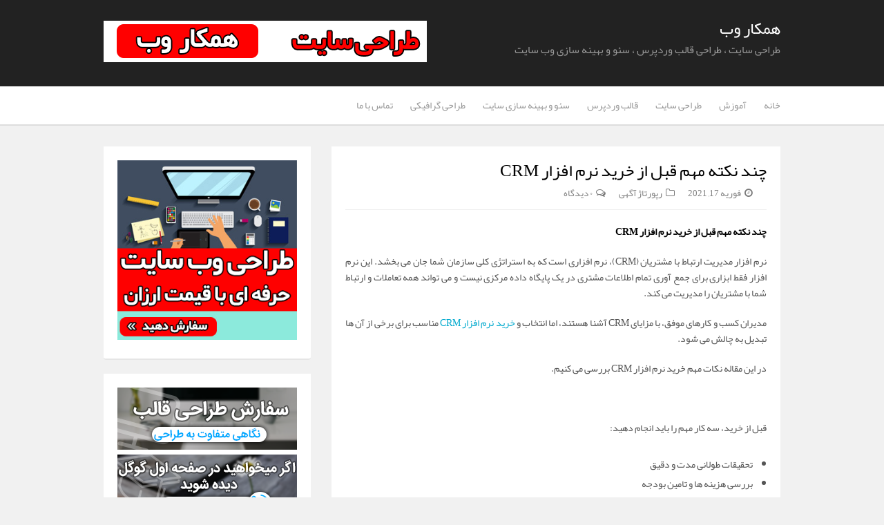

--- FILE ---
content_type: text/html; charset=UTF-8
request_url: https://hamkarweb.ir/%DA%86%D9%86%D8%AF-%D9%86%DA%A9%D8%AA%D9%87-%D9%85%D9%87%D9%85-%D9%82%D8%A8%D9%84-%D8%A7%D8%B2-%D8%AE%D8%B1%DB%8C%D8%AF-%D9%86%D8%B1%D9%85-%D8%A7%D9%81%D8%B2%D8%A7%D8%B1-crm/
body_size: 15309
content:
<!DOCTYPE html>
<html dir="rtl" lang="fa-IR">

<head>
	<meta charset="UTF-8">
	<meta name="viewport" content="width=device-width">
	<title>چند نکته مهم قبل از خرید نرم افزار CRM | همکار وب</title>
	<link rel="pingback" href="https://hamkarweb.ir/xmlrpc.php">
		<!--[if lt IE 9]>
		<script src="https://hamkarweb.ir/wp-content/themes/hamkarweb/js/html5.js"></script>
	<![endif]-->
	<meta name='robots' content='max-image-preview:large' />
<link rel="alternate" type="application/rss+xml" title="همکار وب &raquo; خوراک" href="https://hamkarweb.ir/feed/" />
<link rel="alternate" type="application/rss+xml" title="همکار وب &raquo; خوراک دیدگاه‌ها" href="https://hamkarweb.ir/comments/feed/" />
<link rel="alternate" type="application/rss+xml" title="همکار وب &raquo; چند نکته مهم قبل از خرید نرم افزار CRM خوراک دیدگاه‌ها" href="https://hamkarweb.ir/%da%86%d9%86%d8%af-%d9%86%da%a9%d8%aa%d9%87-%d9%85%d9%87%d9%85-%d9%82%d8%a8%d9%84-%d8%a7%d8%b2-%d8%ae%d8%b1%db%8c%d8%af-%d9%86%d8%b1%d9%85-%d8%a7%d9%81%d8%b2%d8%a7%d8%b1-crm/feed/" />
<link rel="alternate" title="oEmbed (JSON)" type="application/json+oembed" href="https://hamkarweb.ir/wp-json/oembed/1.0/embed?url=https%3A%2F%2Fhamkarweb.ir%2F%25da%2586%25d9%2586%25d8%25af-%25d9%2586%25da%25a9%25d8%25aa%25d9%2587-%25d9%2585%25d9%2587%25d9%2585-%25d9%2582%25d8%25a8%25d9%2584-%25d8%25a7%25d8%25b2-%25d8%25ae%25d8%25b1%25db%258c%25d8%25af-%25d9%2586%25d8%25b1%25d9%2585-%25d8%25a7%25d9%2581%25d8%25b2%25d8%25a7%25d8%25b1-crm%2F" />
<link rel="alternate" title="oEmbed (XML)" type="text/xml+oembed" href="https://hamkarweb.ir/wp-json/oembed/1.0/embed?url=https%3A%2F%2Fhamkarweb.ir%2F%25da%2586%25d9%2586%25d8%25af-%25d9%2586%25da%25a9%25d8%25aa%25d9%2587-%25d9%2585%25d9%2587%25d9%2585-%25d9%2582%25d8%25a8%25d9%2584-%25d8%25a7%25d8%25b2-%25d8%25ae%25d8%25b1%25db%258c%25d8%25af-%25d9%2586%25d8%25b1%25d9%2585-%25d8%25a7%25d9%2581%25d8%25b2%25d8%25a7%25d8%25b1-crm%2F&#038;format=xml" />
<style id='wp-img-auto-sizes-contain-inline-css' type='text/css'>
img:is([sizes=auto i],[sizes^="auto," i]){contain-intrinsic-size:3000px 1500px}
/*# sourceURL=wp-img-auto-sizes-contain-inline-css */
</style>
<style id='wp-emoji-styles-inline-css' type='text/css'>

	img.wp-smiley, img.emoji {
		display: inline !important;
		border: none !important;
		box-shadow: none !important;
		height: 1em !important;
		width: 1em !important;
		margin: 0 0.07em !important;
		vertical-align: -0.1em !important;
		background: none !important;
		padding: 0 !important;
	}
/*# sourceURL=wp-emoji-styles-inline-css */
</style>
<style id='wp-block-library-inline-css' type='text/css'>
:root{--wp-block-synced-color:#7a00df;--wp-block-synced-color--rgb:122,0,223;--wp-bound-block-color:var(--wp-block-synced-color);--wp-editor-canvas-background:#ddd;--wp-admin-theme-color:#007cba;--wp-admin-theme-color--rgb:0,124,186;--wp-admin-theme-color-darker-10:#006ba1;--wp-admin-theme-color-darker-10--rgb:0,107,160.5;--wp-admin-theme-color-darker-20:#005a87;--wp-admin-theme-color-darker-20--rgb:0,90,135;--wp-admin-border-width-focus:2px}@media (min-resolution:192dpi){:root{--wp-admin-border-width-focus:1.5px}}.wp-element-button{cursor:pointer}:root .has-very-light-gray-background-color{background-color:#eee}:root .has-very-dark-gray-background-color{background-color:#313131}:root .has-very-light-gray-color{color:#eee}:root .has-very-dark-gray-color{color:#313131}:root .has-vivid-green-cyan-to-vivid-cyan-blue-gradient-background{background:linear-gradient(135deg,#00d084,#0693e3)}:root .has-purple-crush-gradient-background{background:linear-gradient(135deg,#34e2e4,#4721fb 50%,#ab1dfe)}:root .has-hazy-dawn-gradient-background{background:linear-gradient(135deg,#faaca8,#dad0ec)}:root .has-subdued-olive-gradient-background{background:linear-gradient(135deg,#fafae1,#67a671)}:root .has-atomic-cream-gradient-background{background:linear-gradient(135deg,#fdd79a,#004a59)}:root .has-nightshade-gradient-background{background:linear-gradient(135deg,#330968,#31cdcf)}:root .has-midnight-gradient-background{background:linear-gradient(135deg,#020381,#2874fc)}:root{--wp--preset--font-size--normal:16px;--wp--preset--font-size--huge:42px}.has-regular-font-size{font-size:1em}.has-larger-font-size{font-size:2.625em}.has-normal-font-size{font-size:var(--wp--preset--font-size--normal)}.has-huge-font-size{font-size:var(--wp--preset--font-size--huge)}.has-text-align-center{text-align:center}.has-text-align-left{text-align:left}.has-text-align-right{text-align:right}.has-fit-text{white-space:nowrap!important}#end-resizable-editor-section{display:none}.aligncenter{clear:both}.items-justified-left{justify-content:flex-start}.items-justified-center{justify-content:center}.items-justified-right{justify-content:flex-end}.items-justified-space-between{justify-content:space-between}.screen-reader-text{border:0;clip-path:inset(50%);height:1px;margin:-1px;overflow:hidden;padding:0;position:absolute;width:1px;word-wrap:normal!important}.screen-reader-text:focus{background-color:#ddd;clip-path:none;color:#444;display:block;font-size:1em;height:auto;left:5px;line-height:normal;padding:15px 23px 14px;text-decoration:none;top:5px;width:auto;z-index:100000}html :where(.has-border-color){border-style:solid}html :where([style*=border-top-color]){border-top-style:solid}html :where([style*=border-right-color]){border-right-style:solid}html :where([style*=border-bottom-color]){border-bottom-style:solid}html :where([style*=border-left-color]){border-left-style:solid}html :where([style*=border-width]){border-style:solid}html :where([style*=border-top-width]){border-top-style:solid}html :where([style*=border-right-width]){border-right-style:solid}html :where([style*=border-bottom-width]){border-bottom-style:solid}html :where([style*=border-left-width]){border-left-style:solid}html :where(img[class*=wp-image-]){height:auto;max-width:100%}:where(figure){margin:0 0 1em}html :where(.is-position-sticky){--wp-admin--admin-bar--position-offset:var(--wp-admin--admin-bar--height,0px)}@media screen and (max-width:600px){html :where(.is-position-sticky){--wp-admin--admin-bar--position-offset:0px}}

/*# sourceURL=wp-block-library-inline-css */
</style><style id='global-styles-inline-css' type='text/css'>
:root{--wp--preset--aspect-ratio--square: 1;--wp--preset--aspect-ratio--4-3: 4/3;--wp--preset--aspect-ratio--3-4: 3/4;--wp--preset--aspect-ratio--3-2: 3/2;--wp--preset--aspect-ratio--2-3: 2/3;--wp--preset--aspect-ratio--16-9: 16/9;--wp--preset--aspect-ratio--9-16: 9/16;--wp--preset--color--black: #000000;--wp--preset--color--cyan-bluish-gray: #abb8c3;--wp--preset--color--white: #ffffff;--wp--preset--color--pale-pink: #f78da7;--wp--preset--color--vivid-red: #cf2e2e;--wp--preset--color--luminous-vivid-orange: #ff6900;--wp--preset--color--luminous-vivid-amber: #fcb900;--wp--preset--color--light-green-cyan: #7bdcb5;--wp--preset--color--vivid-green-cyan: #00d084;--wp--preset--color--pale-cyan-blue: #8ed1fc;--wp--preset--color--vivid-cyan-blue: #0693e3;--wp--preset--color--vivid-purple: #9b51e0;--wp--preset--gradient--vivid-cyan-blue-to-vivid-purple: linear-gradient(135deg,rgb(6,147,227) 0%,rgb(155,81,224) 100%);--wp--preset--gradient--light-green-cyan-to-vivid-green-cyan: linear-gradient(135deg,rgb(122,220,180) 0%,rgb(0,208,130) 100%);--wp--preset--gradient--luminous-vivid-amber-to-luminous-vivid-orange: linear-gradient(135deg,rgb(252,185,0) 0%,rgb(255,105,0) 100%);--wp--preset--gradient--luminous-vivid-orange-to-vivid-red: linear-gradient(135deg,rgb(255,105,0) 0%,rgb(207,46,46) 100%);--wp--preset--gradient--very-light-gray-to-cyan-bluish-gray: linear-gradient(135deg,rgb(238,238,238) 0%,rgb(169,184,195) 100%);--wp--preset--gradient--cool-to-warm-spectrum: linear-gradient(135deg,rgb(74,234,220) 0%,rgb(151,120,209) 20%,rgb(207,42,186) 40%,rgb(238,44,130) 60%,rgb(251,105,98) 80%,rgb(254,248,76) 100%);--wp--preset--gradient--blush-light-purple: linear-gradient(135deg,rgb(255,206,236) 0%,rgb(152,150,240) 100%);--wp--preset--gradient--blush-bordeaux: linear-gradient(135deg,rgb(254,205,165) 0%,rgb(254,45,45) 50%,rgb(107,0,62) 100%);--wp--preset--gradient--luminous-dusk: linear-gradient(135deg,rgb(255,203,112) 0%,rgb(199,81,192) 50%,rgb(65,88,208) 100%);--wp--preset--gradient--pale-ocean: linear-gradient(135deg,rgb(255,245,203) 0%,rgb(182,227,212) 50%,rgb(51,167,181) 100%);--wp--preset--gradient--electric-grass: linear-gradient(135deg,rgb(202,248,128) 0%,rgb(113,206,126) 100%);--wp--preset--gradient--midnight: linear-gradient(135deg,rgb(2,3,129) 0%,rgb(40,116,252) 100%);--wp--preset--font-size--small: 13px;--wp--preset--font-size--medium: 20px;--wp--preset--font-size--large: 36px;--wp--preset--font-size--x-large: 42px;--wp--preset--spacing--20: 0.44rem;--wp--preset--spacing--30: 0.67rem;--wp--preset--spacing--40: 1rem;--wp--preset--spacing--50: 1.5rem;--wp--preset--spacing--60: 2.25rem;--wp--preset--spacing--70: 3.38rem;--wp--preset--spacing--80: 5.06rem;--wp--preset--shadow--natural: 6px 6px 9px rgba(0, 0, 0, 0.2);--wp--preset--shadow--deep: 12px 12px 50px rgba(0, 0, 0, 0.4);--wp--preset--shadow--sharp: 6px 6px 0px rgba(0, 0, 0, 0.2);--wp--preset--shadow--outlined: 6px 6px 0px -3px rgb(255, 255, 255), 6px 6px rgb(0, 0, 0);--wp--preset--shadow--crisp: 6px 6px 0px rgb(0, 0, 0);}:where(.is-layout-flex){gap: 0.5em;}:where(.is-layout-grid){gap: 0.5em;}body .is-layout-flex{display: flex;}.is-layout-flex{flex-wrap: wrap;align-items: center;}.is-layout-flex > :is(*, div){margin: 0;}body .is-layout-grid{display: grid;}.is-layout-grid > :is(*, div){margin: 0;}:where(.wp-block-columns.is-layout-flex){gap: 2em;}:where(.wp-block-columns.is-layout-grid){gap: 2em;}:where(.wp-block-post-template.is-layout-flex){gap: 1.25em;}:where(.wp-block-post-template.is-layout-grid){gap: 1.25em;}.has-black-color{color: var(--wp--preset--color--black) !important;}.has-cyan-bluish-gray-color{color: var(--wp--preset--color--cyan-bluish-gray) !important;}.has-white-color{color: var(--wp--preset--color--white) !important;}.has-pale-pink-color{color: var(--wp--preset--color--pale-pink) !important;}.has-vivid-red-color{color: var(--wp--preset--color--vivid-red) !important;}.has-luminous-vivid-orange-color{color: var(--wp--preset--color--luminous-vivid-orange) !important;}.has-luminous-vivid-amber-color{color: var(--wp--preset--color--luminous-vivid-amber) !important;}.has-light-green-cyan-color{color: var(--wp--preset--color--light-green-cyan) !important;}.has-vivid-green-cyan-color{color: var(--wp--preset--color--vivid-green-cyan) !important;}.has-pale-cyan-blue-color{color: var(--wp--preset--color--pale-cyan-blue) !important;}.has-vivid-cyan-blue-color{color: var(--wp--preset--color--vivid-cyan-blue) !important;}.has-vivid-purple-color{color: var(--wp--preset--color--vivid-purple) !important;}.has-black-background-color{background-color: var(--wp--preset--color--black) !important;}.has-cyan-bluish-gray-background-color{background-color: var(--wp--preset--color--cyan-bluish-gray) !important;}.has-white-background-color{background-color: var(--wp--preset--color--white) !important;}.has-pale-pink-background-color{background-color: var(--wp--preset--color--pale-pink) !important;}.has-vivid-red-background-color{background-color: var(--wp--preset--color--vivid-red) !important;}.has-luminous-vivid-orange-background-color{background-color: var(--wp--preset--color--luminous-vivid-orange) !important;}.has-luminous-vivid-amber-background-color{background-color: var(--wp--preset--color--luminous-vivid-amber) !important;}.has-light-green-cyan-background-color{background-color: var(--wp--preset--color--light-green-cyan) !important;}.has-vivid-green-cyan-background-color{background-color: var(--wp--preset--color--vivid-green-cyan) !important;}.has-pale-cyan-blue-background-color{background-color: var(--wp--preset--color--pale-cyan-blue) !important;}.has-vivid-cyan-blue-background-color{background-color: var(--wp--preset--color--vivid-cyan-blue) !important;}.has-vivid-purple-background-color{background-color: var(--wp--preset--color--vivid-purple) !important;}.has-black-border-color{border-color: var(--wp--preset--color--black) !important;}.has-cyan-bluish-gray-border-color{border-color: var(--wp--preset--color--cyan-bluish-gray) !important;}.has-white-border-color{border-color: var(--wp--preset--color--white) !important;}.has-pale-pink-border-color{border-color: var(--wp--preset--color--pale-pink) !important;}.has-vivid-red-border-color{border-color: var(--wp--preset--color--vivid-red) !important;}.has-luminous-vivid-orange-border-color{border-color: var(--wp--preset--color--luminous-vivid-orange) !important;}.has-luminous-vivid-amber-border-color{border-color: var(--wp--preset--color--luminous-vivid-amber) !important;}.has-light-green-cyan-border-color{border-color: var(--wp--preset--color--light-green-cyan) !important;}.has-vivid-green-cyan-border-color{border-color: var(--wp--preset--color--vivid-green-cyan) !important;}.has-pale-cyan-blue-border-color{border-color: var(--wp--preset--color--pale-cyan-blue) !important;}.has-vivid-cyan-blue-border-color{border-color: var(--wp--preset--color--vivid-cyan-blue) !important;}.has-vivid-purple-border-color{border-color: var(--wp--preset--color--vivid-purple) !important;}.has-vivid-cyan-blue-to-vivid-purple-gradient-background{background: var(--wp--preset--gradient--vivid-cyan-blue-to-vivid-purple) !important;}.has-light-green-cyan-to-vivid-green-cyan-gradient-background{background: var(--wp--preset--gradient--light-green-cyan-to-vivid-green-cyan) !important;}.has-luminous-vivid-amber-to-luminous-vivid-orange-gradient-background{background: var(--wp--preset--gradient--luminous-vivid-amber-to-luminous-vivid-orange) !important;}.has-luminous-vivid-orange-to-vivid-red-gradient-background{background: var(--wp--preset--gradient--luminous-vivid-orange-to-vivid-red) !important;}.has-very-light-gray-to-cyan-bluish-gray-gradient-background{background: var(--wp--preset--gradient--very-light-gray-to-cyan-bluish-gray) !important;}.has-cool-to-warm-spectrum-gradient-background{background: var(--wp--preset--gradient--cool-to-warm-spectrum) !important;}.has-blush-light-purple-gradient-background{background: var(--wp--preset--gradient--blush-light-purple) !important;}.has-blush-bordeaux-gradient-background{background: var(--wp--preset--gradient--blush-bordeaux) !important;}.has-luminous-dusk-gradient-background{background: var(--wp--preset--gradient--luminous-dusk) !important;}.has-pale-ocean-gradient-background{background: var(--wp--preset--gradient--pale-ocean) !important;}.has-electric-grass-gradient-background{background: var(--wp--preset--gradient--electric-grass) !important;}.has-midnight-gradient-background{background: var(--wp--preset--gradient--midnight) !important;}.has-small-font-size{font-size: var(--wp--preset--font-size--small) !important;}.has-medium-font-size{font-size: var(--wp--preset--font-size--medium) !important;}.has-large-font-size{font-size: var(--wp--preset--font-size--large) !important;}.has-x-large-font-size{font-size: var(--wp--preset--font-size--x-large) !important;}
/*# sourceURL=global-styles-inline-css */
</style>

<style id='classic-theme-styles-inline-css' type='text/css'>
/*! This file is auto-generated */
.wp-block-button__link{color:#fff;background-color:#32373c;border-radius:9999px;box-shadow:none;text-decoration:none;padding:calc(.667em + 2px) calc(1.333em + 2px);font-size:1.125em}.wp-block-file__button{background:#32373c;color:#fff;text-decoration:none}
/*# sourceURL=/wp-includes/css/classic-themes.min.css */
</style>
<link rel='stylesheet' id='contact-form-7-css' href='https://hamkarweb.ir/wp-content/plugins/contact-form-7/includes/css/styles.css?ver=6.1.4' type='text/css' media='all' />
<link rel='stylesheet' id='contact-form-7-rtl-css' href='https://hamkarweb.ir/wp-content/plugins/contact-form-7/includes/css/styles-rtl.css?ver=6.1.4' type='text/css' media='all' />
<link rel='stylesheet' id='style-css' href='https://hamkarweb.ir/wp-content/themes/hamkarweb/style.css?ver=6.9' type='text/css' media='all' />
<link rel='stylesheet' id='wpex-responsive-css' href='https://hamkarweb.ir/wp-content/themes/hamkarweb/css/responsive.css?ver=6.9' type='text/css' media='all' />
<link rel='stylesheet' id='font-awesome-css' href='https://hamkarweb.ir/wp-content/themes/hamkarweb/css/font-awesome.min.css?ver=6.9' type='text/css' media='all' />
<script type="text/javascript" src="https://hamkarweb.ir/wp-includes/js/jquery/jquery.min.js?ver=3.7.1" id="jquery-core-js"></script>
<script type="text/javascript" src="https://hamkarweb.ir/wp-includes/js/jquery/jquery-migrate.min.js?ver=3.4.1" id="jquery-migrate-js"></script>
<link rel="https://api.w.org/" href="https://hamkarweb.ir/wp-json/" /><link rel="alternate" title="JSON" type="application/json" href="https://hamkarweb.ir/wp-json/wp/v2/posts/1353" /><link rel="EditURI" type="application/rsd+xml" title="RSD" href="https://hamkarweb.ir/xmlrpc.php?rsd" />
<link rel="stylesheet" href="https://hamkarweb.ir/wp-content/themes/hamkarweb/rtl.css" type="text/css" media="screen" /><meta name="generator" content="WordPress 6.9" />
<link rel="canonical" href="https://hamkarweb.ir/%da%86%d9%86%d8%af-%d9%86%da%a9%d8%aa%d9%87-%d9%85%d9%87%d9%85-%d9%82%d8%a8%d9%84-%d8%a7%d8%b2-%d8%ae%d8%b1%db%8c%d8%af-%d9%86%d8%b1%d9%85-%d8%a7%d9%81%d8%b2%d8%a7%d8%b1-crm/" />
<link rel='shortlink' href='https://hamkarweb.ir/?p=1353' />
<style type="text/css">.recentcomments a{display:inline !important;padding:0 !important;margin:0 !important;}</style></head>

<body class="rtl wp-singular post-template-default single single-post postid-1353 single-format-standard wp-theme-hamkarweb">

	<div id="wrap">
	
		<div id="header-wrap" class="clr">
			<header id="header" class="site-header container clr" role="banner">
				
		<div id="logo" class="clr">
							<div class="site-text-logo clr">
					<a href="https://hamkarweb.ir" title="همکار وب" rel="home">همکار وب</a>
											<div class="blog-description">طراحی سایت ، طراحی قالب وردپرس ، سئو و بهینه سازی وب سایت</div>
									</div>
					</div><!-- #logo -->

											<aside id="header-aside" class="clr">
						<a href="/" target="_blank" title="طراحی سایت همکار وب"><img src="http://hamkarweb.ir/wp-content/uploads/2017/03/hamkarweb.png" alt="طراحی سایت همکار وب" /></a>					</aside>
							</header><!-- #header -->
		</div><!-- #header-wrap -->

		<div id="site-navigation-wrap">
			<div id="sidr-close"><a href="#sidr-close" class="toggle-sidr-close"></a></div>
			<nav id="site-navigation" class="navigation container main-navigation clr" role="navigation">
				<a href="#sidr-main" id="navigation-toggle"><span class="fa fa-bars"></span>Menu</a>
				<div class="menu-menu-1-container"><ul id="menu-menu-1" class="dropdown-menu sf-menu"><li id="menu-item-95" class="menu-item menu-item-type-post_type menu-item-object-page menu-item-95"><a href="https://hamkarweb.ir/%d8%aa%d9%85%d8%a7%d8%b3-%d8%a8%d8%a7-%d9%85%d8%a7/">تماس با ما</a></li>
<li id="menu-item-103" class="menu-item menu-item-type-taxonomy menu-item-object-category menu-item-has-children menu-item-103"><a href="https://hamkarweb.ir/category/%d8%b7%d8%b1%d8%a7%d8%ad%db%8c-%da%af%d8%b1%d8%a7%d9%81%db%8c%da%a9%db%8c/">طراحی گرافیکی</a>
<ul class="sub-menu">
	<li id="menu-item-104" class="menu-item menu-item-type-taxonomy menu-item-object-category menu-item-104"><a href="https://hamkarweb.ir/category/%d8%b7%d8%b1%d8%a7%d8%ad%db%8c-%d9%84%d9%88%da%af%d9%88/">طراحی لوگو</a></li>
	<li id="menu-item-108" class="menu-item menu-item-type-taxonomy menu-item-object-category menu-item-108"><a href="https://hamkarweb.ir/category/%d8%b7%d8%b1%d8%a7%d8%ad%db%8c-%d8%a8%d9%86%d8%b1/">طراحی بنر</a></li>
	<li id="menu-item-102" class="menu-item menu-item-type-taxonomy menu-item-object-category menu-item-102"><a href="https://hamkarweb.ir/category/%d8%b7%d8%b1%d8%a7%d8%ad%db%8c-%da%a9%d8%a7%d8%b1%d8%aa-%d9%88%db%8c%d8%b2%db%8c%d8%aa/">طراحی کارت ویزیت</a></li>
	<li id="menu-item-109" class="menu-item menu-item-type-taxonomy menu-item-object-category menu-item-109"><a href="https://hamkarweb.ir/category/%d8%b7%d8%b1%d8%a7%d8%ad%db%8c-%d8%aa%d8%b1%d8%a7%da%a9%d8%aa/">طراحی تراکت</a></li>
</ul>
</li>
<li id="menu-item-99" class="menu-item menu-item-type-taxonomy menu-item-object-category menu-item-99"><a href="https://hamkarweb.ir/category/%d8%b3%d8%a6%d9%88-%d9%88-%d8%a8%d9%87%db%8c%d9%86%d9%87-%d8%b3%d8%a7%d8%b2%db%8c-%d8%b3%d8%a7%db%8c%d8%aa/">سئو و بهینه سازی سایت</a></li>
<li id="menu-item-105" class="menu-item menu-item-type-taxonomy menu-item-object-category menu-item-has-children menu-item-105"><a href="https://hamkarweb.ir/category/%d9%82%d8%a7%d9%84%d8%a8-%d9%88%d8%b1%d8%af%d9%be%d8%b1%d8%b3/">قالب وردپرس</a>
<ul class="sub-menu">
	<li id="menu-item-110" class="menu-item menu-item-type-taxonomy menu-item-object-category menu-item-110"><a href="https://hamkarweb.ir/category/%d9%82%d8%a7%d9%84%d8%a8-%d9%88%d8%b1%d8%af%d9%be%d8%b1%d8%b3-%d8%b1%d8%a7%db%8c%da%af%d8%a7%d9%86/">قالب وردپرس رایگان</a></li>
	<li id="menu-item-101" class="menu-item menu-item-type-taxonomy menu-item-object-category menu-item-101"><a href="https://hamkarweb.ir/category/%d8%b7%d8%b1%d8%a7%d8%ad%db%8c-%d9%82%d8%a7%d9%84%d8%a8-%d9%88%d8%b1%d8%af%d9%be%d8%b1%d8%b3/">طراحی قالب وردپرس</a></li>
</ul>
</li>
<li id="menu-item-100" class="menu-item menu-item-type-taxonomy menu-item-object-category menu-item-100"><a href="https://hamkarweb.ir/category/%d8%b7%d8%b1%d8%a7%d8%ad%db%8c-%d8%b3%d8%a7%db%8c%d8%aa/">طراحی سایت</a></li>
<li id="menu-item-96" class="menu-item menu-item-type-taxonomy menu-item-object-category menu-item-has-children menu-item-96"><a href="https://hamkarweb.ir/category/%d8%a2%d9%85%d9%88%d8%b2%d8%b4/">آموزش</a>
<ul class="sub-menu">
	<li id="menu-item-97" class="menu-item menu-item-type-taxonomy menu-item-object-category menu-item-97"><a href="https://hamkarweb.ir/category/%d8%a2%d9%85%d9%88%d8%b2%d8%b4-%d8%b3%d8%a6%d9%88/">آموزش سئو</a></li>
	<li id="menu-item-98" class="menu-item menu-item-type-taxonomy menu-item-object-category menu-item-98"><a href="https://hamkarweb.ir/category/%d8%a2%d9%85%d9%88%d8%b2%d8%b4-%d8%b7%d8%b1%d8%a7%d8%ad%db%8c-%d8%b3%d8%a7%db%8c%d8%aa/">آموزش طراحی سایت</a></li>
</ul>
</li>
<li id="menu-item-5" class="menu-item menu-item-type-custom menu-item-object-custom menu-item-home menu-item-5"><a href="http://hamkarweb.ir/">خانه</a></li>
</ul></div>			</nav><!-- #site-navigation -->
		</div><!-- #site-navigation-wrap -->
		
		<div id="main" class="site-main container clr">
	<div id="primary" class="content-area clr">
		<div id="content" class="site-content left-content clr" role="main">
			<article class="single-post-article boxed clr">
				
	
				<header class="page-header clr">
					<h1 class="page-header-title">چند نکته مهم قبل از خرید نرم افزار CRM</h1>
							
		<ul class="post-meta clr">
			<li class="meta-date">
				<i class="fa fa-clock-o"></i><span class="meta-date-text">فوریه 17, 2021</span>
			</li>
							<li class="meta-category">
					<i class="fa fa-folder-o"></i><a href="https://hamkarweb.ir/category/%d8%b1%d9%be%d9%88%d8%b1%d8%aa%d8%a7%da%98-%d8%a2%da%af%d9%87%db%8c/" title="رپورتاژ آگهی">رپورتاژ آگهی</a>
				</li>
										<li class="meta-comments comment-scroll">
					<i class="fa fa-comments-o"></i><a href="https://hamkarweb.ir/%da%86%d9%86%d8%af-%d9%86%da%a9%d8%aa%d9%87-%d9%85%d9%87%d9%85-%d9%82%d8%a8%d9%84-%d8%a7%d8%b2-%d8%ae%d8%b1%db%8c%d8%af-%d9%86%d8%b1%d9%85-%d8%a7%d9%81%d8%b2%d8%a7%d8%b1-crm/#respond" class="comments-link" >۰ دیدگاه</a>				</li>
					</ul><!-- .post-meta -->
		
						</header><!-- .page-header -->
				<div class="entry clr">
					<p><strong>چند نکته مهم قبل از خرید نرم افزار </strong><strong>CRM</strong></p>
<p>نرم افزار مدیریت ارتباط با مشتریان (CRM)، نرم افزاری است که به استراتژی کلی سازمان شما جان می بخشد. این نرم افزار فقط ابزاری برای جمع آوری تمام اطلاعات مشتری در یک پایگاه داده مرکزی نیست و می تواند همه تعاملات و ارتباط شما با مشتریان  را مدیریت می کند.</p>
<p>مدیران کسب و کارهای موفق، با مزایای CRM آشنا هستند، اما انتخاب و <a href="https://www.owj.io/pricelist">خرید نرم افزار CRM</a> مناسب برای برخی از آن ها تبدیل به چالش می شود.</p>
<p>در این مقاله نکات مهم خرید نرم افزار CRM بررسی می کنیم.</p>
<p>&nbsp;</p>
<p>قبل از خرید، سه کار مهم را باید انجام دهید:</p>
<ul>
<li>تحقیقات طولانی مدت و دقیق</li>
<li>بررسی هزینه ها و تامین بودجه</li>
<li>مشخص کردن انتظارات خود از نرم افزار CRM</li>
</ul>
<p>&nbsp;</p>
<p><strong>کدام </strong><strong>CRM</strong><strong> مناسب کسب و کار شما است؟</strong></p>
<p>در نظر داشته باشید که نرم افزار CRM می تواند قسمت های مختلف کسب و کار شما را پوشش دهد: تیم فروش می تواند برای پیگیری مشتریان و مدیریت قیف فروش از آن استفاده کند، سپس تیم بازاریابی می تواند از آن برای تبلیغات و ایجاد ارتباط با مخاطبان جدید بهره ببرد و تیم پشتیبانی می تواند پرسش ها و مشکلات مشتریان را مدیریت کند و &#8230; .</p>
<p>بنابراین سوال &#8220;چگونه نرم افزار CRM مناسب بخریم&#8221; پاسخ کوتاهی ندارد، زیرا همه برنامه های CRM نمی توانند تمام نیازهای همه شرکت ها را برآورده کنند.</p>
<p>برخی گزینه ها برای شرکتهای کوچک بهتر هستند و برخی برای شرکتهای بزرگتر، برخی دیگر به نیازهای خاص تجاری اختصاص دارند و &#8230;</p>
<p>&nbsp;</p>
<p><strong> </strong></p>
<p><strong>تحقیق، تحقیق و تحقیق!</strong></p>
<p>متاسفانه به طور معمول، صاحبان کسب و کار زمان زیادی را صرف تحقیق و بررسی برای خرید بهترین نرم افزار CRM نمی کنند و تحت تاثیر تبلیغات اقدام به خرید می کنند.</p>
<p>این در حالی است که انتخاب و <a href="https://www.owj.io/pricelist">خرید CRM</a> نباید بر اساس معروف بودن یک برند خاص، بررسی سریع یک نسخه آزمایشی و یا نقل قول از یک کاربر باشد. بلکه این انتخاب مهم باید واقعاً متناسب با نیازهای شرکت در حال حاضر و آینده صورت بگیرد.</p>
<p>&nbsp;</p>
<p>اگر یک انتخاب صحیح داشته باشید، و نرم افزار CRM شما با مختصات سازمانتان هماهنگ و متناسب باشد، نه تنها سرمایه ای که برای خرید آن کرده اید باز می گردد، بلکه باعث بهینه سازی فرآیند فروش و سودآوری بیشتر در آینده نیز خواهد شد.</p>
<p>حالا با بررسی نرم افزار های CRM موجود در بازار، راحت تر می توانید نرم افزار مناسب خود را انتخاب کنید؛ چراکه اکنون نیاز های کلی و جزئی کسب و کار خود را به خوبی می شناسید.</p>
<p>بعد از خرید نرم افزار CRM و پیاده سازی، باید بر روی شخصی سازی و متناسب کردن آن با نیاز های روزمره تان تمرکز کنید.</p>
<p>اما دوباره یادآوری می کنیم که فناوری و امکانات پر زرق و برق یک نرم افزار خاص ملاک انتخاب نیستند، بلکه ملاک اصلی نیازهای شما هستن که باید با خرید CRM برطرف شوند.</p>
<p>&nbsp;</p>
<p>&nbsp;</p>
<p>چند فاکتور اصلی که باید هنگام انتخاب و خرید CRM در نظر گرفته شود:</p>
<p>&nbsp;</p>
<p><strong>تعرفه نرم افزار </strong><strong>CRM</strong></p>
<p>همواره محاسبه و برنامه ریزی بودجه برای تامین نیاز های IT سازمان از دغدغه های اصلی مدیریان است. به همین خاطر باید در نظر داشته باشید که همه هزینه های پیاده سازی نرم افزار CRM را در نظر بگیرید؛ شامل هزینه های مستقیم (مجوز، قیمت هر ماه، آموزش &#8230;) و هزینه های غیرمستقیم (آموزش داخلی، سفارشی سازی &#8230;).</p>
<p>شرکت های ارائه دهنده خدمات CRM، این محصول را با قیمت های مختلفی عرضه می کنند. که باید با تحقیق و متناسب با نیاز خود، اقدام به انتخاب محوصل با مناسب ترین قیمت بکنید.</p>
<p>&nbsp;</p>
<p><strong>خدمات و پشتیبانی </strong></p>
<p>استفاده از <a href="https://www.owj.io/">نرم افزار CRM</a>، به دلیل گستردگی کاری که انجام می دهد، بدون خدمات و پشتیبانی تخصصی بسیار سخت خواهد بود. در نظر داشته باشید که با پیاده سازی CRM، تغییر بنیادینی در روند کار سازمان خود ایجاد می کنید و اگر شرکتی که نرم افزار را از او گرفته اید، شما را در مسیر این تغییر بزرگ تنها بگذارد قطعا دچار مشکل خواهید شد.</p>
<p>پس قبل از خرید نرم افزار، مطمئن شوید که شرکت فروشنده سابقه و توانایی خوبی در زمینه خدمات تخصصی CRM و پشتیبانی نرم افزار CRM دارد.</p>
<p>&nbsp;</p>
<p><strong>مقیاس پذیری نرم افزار </strong><strong>CRM</strong></p>
<p>نکته مهم دیگری که باید قبل از خرید به آن توجه کنید، مقیاس پذیری نرم افزار CRM و توانایی ارتقاء آن است.</p>
<p>بخاطر داشته باشید که همواره یکی از هدف های شما از <a href="https://www.owj.io/pricelist">خرید CRM</a>، رشد و گسترش کسب و کارتان است.</p>
<p>بنابراین قبل از خرید یک نرم افزار خاص باید از خود بپرسید: آیا این نرم افزار CRM توانایی رشد همگام با کسب و کار شما را دارد؟</p>
<p>&nbsp;</p>
<p>در پایان</p>
<p>در نهایت باید بررسی کنید که کارمندان شما تا چه میزان درباره راهکارهای CRM و نحوه استفاده از آن آگاهی دارند. اگر برای اولین بار در سازمان خود از نرم افزار CRM استفاده می کنید، احتمالا تعداد زیادی از کارمندان اطلاعات کافی درباره آن ندارند و لازم است تا دوره های آموزشی برگزار کنید.</p>
				</div><!-- .entry -->
				<div class="adslink">

				
				
				</div>



				<footer class="entry-footer">
									</footer><!-- .entry-footer -->
			</article>
									 <section class="related-posts boxed clr">
				<div class="related-posts-title heading"><span>مطالب مرتبط</span></div>
									<article class="related-post-entry span_1_of_3 col clr col-1">
												<div class="related-post-entry-content clr">
							<a href="https://hamkarweb.ir/%d8%a8%d9%87%d8%aa%d8%b1%db%8c%d9%86-%d8%b1%d9%88%d8%b4-%d9%84%d8%a7%d8%ba%d8%b1%db%8c-%d8%a7%d8%b2-%d8%b7%d8%b1%db%8c%d9%82-%d8%b1%d8%b6%d8%a7-%d9%86%d8%a7%d8%b5%d8%b1%db%8c/" title="بهترین روش لاغری از طریق رضا ناصری" rel="bookmark" class="related-post-entry-title">بهترین روش لاغری از طریق رضا ناصری</a>
							<div class="related-post-entry-excerpt clr">
								امین اومد، جدیت و حرفه ای بودن برنامه ها و در کنار کم شدن روز&hellip;							</div><!-- related-post-entry-excerpt -->
						</div><!-- .related-post-entry-content site: http://ronakweb.com - rkianoosh.ir design persian wordpress theme-->
					</article><!-- .related-post-entry -->
									<article class="related-post-entry span_1_of_3 col clr col-2">
												<div class="related-post-entry-content clr">
							<a href="https://hamkarweb.ir/%d9%81%d8%b1%d9%88%d8%b4%da%af%d8%a7%d9%87-%d8%a2%d9%86%d9%84%d8%a7%db%8c%d9%86-%d8%b3%d8%a7%d8%b9%d8%aa-%d9%85%da%86%db%8c/" title="فروشگاه آنلاین ساعت مچی" rel="bookmark" class="related-post-entry-title">فروشگاه آنلاین ساعت مچی</a>
							<div class="related-post-entry-excerpt clr">
								فروشگاه آنلاین ساعت مچی به نام ساعت جادویی ، از ابتدای سال ۱۳۹۹ با هدف&hellip;							</div><!-- related-post-entry-excerpt -->
						</div><!-- .related-post-entry-content site: http://ronakweb.com - rkianoosh.ir design persian wordpress theme-->
					</article><!-- .related-post-entry -->
									<article class="related-post-entry span_1_of_3 col clr col-3">
												<div class="related-post-entry-content clr">
							<a href="https://hamkarweb.ir/%da%86%d9%86%d8%af-%d8%b3%d8%a7%db%8c%d8%aa-%d8%ae%d9%88%d8%a8-%d8%a7%db%8c%d9%86%d8%aa%d8%b1%d9%86%d8%aa%db%8c-%d8%a2%d9%87%d9%86%da%af-%d8%a7%d9%86%d8%b4%d8%a7-%d8%b9%da%a9%d8%b3-%d9%85/" title="چند سایت خوب اینترنتی &#8211; آهنگ &#8211; انشا &#8211; عکس &#8211; محتوا" rel="bookmark" class="related-post-entry-title">چند سایت خوب اینترنتی &#8211; آهنگ &#8211; انشا &#8211; عکس &#8211; محتوا</a>
							<div class="related-post-entry-excerpt clr">
								دانلود از سایت&nbsp;خوبان موزیک آدرس سایت =&nbsp;khobanmusic.com تعداد آهنگ ها = حدودا ۳۰۰۰ آهنگ بازدید&hellip;							</div><!-- related-post-entry-excerpt -->
						</div><!-- .related-post-entry-content site: http://ronakweb.com - rkianoosh.ir design persian wordpress theme-->
					</article><!-- .related-post-entry -->
							 </section>
					 
<div id="comments" class="comments-area boxed clr">
			<div id="respond" class="comment-respond">
		<h3 id="reply-title" class="comment-reply-title"><div class="heading"><span>نظر شما چیست؟</span></div> <small><a rel="nofollow" id="cancel-comment-reply-link" href="/%DA%86%D9%86%D8%AF-%D9%86%DA%A9%D8%AA%D9%87-%D9%85%D9%87%D9%85-%D9%82%D8%A8%D9%84-%D8%A7%D8%B2-%D8%AE%D8%B1%DB%8C%D8%AF-%D9%86%D8%B1%D9%85-%D8%A7%D9%81%D8%B2%D8%A7%D8%B1-crm/#respond" style="display:none;">لغو پاسخ</a></small></h3><form action="https://hamkarweb.ir/wp-comments-post.php" method="post" id="commentform" class="comment-form"><p class="comment-notes"><span id="email-notes">نشانی ایمیل شما منتشر نخواهد شد.</span> <span class="required-field-message">بخش‌های موردنیاز علامت‌گذاری شده‌اند <span class="required">*</span></span></p><p class="comment-form-comment"><label for="comment">دیدگاه <span class="required">*</span></label> <textarea id="comment" name="comment" cols="45" rows="8" maxlength="65525" required="required"></textarea></p><p class="comment-form-author"><label for="author">نام <span class="required">*</span></label> <input id="author" name="author" type="text" value="" size="30" maxlength="245" autocomplete="name" required="required" /></p>
<p class="comment-form-email"><label for="email">ایمیل <span class="required">*</span></label> <input id="email" name="email" type="text" value="" size="30" maxlength="100" aria-describedby="email-notes" autocomplete="email" required="required" /></p>
<p class="comment-form-url"><label for="url">وب‌ سایت</label> <input id="url" name="url" type="text" value="" size="30" maxlength="200" autocomplete="url" /></p>
<p class="comment-form-cookies-consent"><input id="wp-comment-cookies-consent" name="wp-comment-cookies-consent" type="checkbox" value="yes" /> <label for="wp-comment-cookies-consent">ذخیره نام، ایمیل و وبسایت من در مرورگر برای زمانی که دوباره دیدگاهی می‌نویسم.</label></p>
<p class="form-submit"><input name="submit" type="submit" id="submit" class="submit" value="فرستادن دیدگاه" /> <input type='hidden' name='comment_post_ID' value='1353' id='comment_post_ID' />
<input type='hidden' name='comment_parent' id='comment_parent' value='0' />
</p></form>	</div><!-- #respond -->
	</div><!-- #comments -->					</div>
			<aside id="secondary" class="sidebar-container" role="complementary">
		<div class="sidebar-inner">
			<div class="widget-area">
				<div class="sidebar-widget widget_text clr">			<div class="textwidget"><a href="" title="طراحی وب سایت حرفه ای با قیمت ارزان"><img src="http://hamkarweb.ir/wp-content/uploads/2017/03/web-designer-parswp.png" alt="طراحی وب سایت حرفه ای با قیمت ارزان"></a></div>
		</div><div class="sidebar-widget widget_text clr">			<div class="textwidget"><a href="" title="طراحی قالب وردپرس"><img src="http://hamkarweb.ir/wp-content/uploads/2017/03/cover-sefaresh.png" alt="طراحی قالب وردپرس"></a>
<a href="" title="سئو و بهینه سازی وب سایت"><img src="http://hamkarweb.ir/wp-content/uploads/2017/03/cover-Seo.png" alt="سئو و بهینه سازی وب سایت"></a></div>
		</div><div class="sidebar-widget widget_categories clr"><h5 class="widget-title">دسته‌ها</h5>
			<ul>
					<li class="cat-item cat-item-91"><a href="https://hamkarweb.ir/category/90/">۹۰</a>
</li>
	<li class="cat-item cat-item-48"><a href="https://hamkarweb.ir/category/%d8%a2%d9%85%d9%88%d8%b2%d8%b4/">آموزش</a>
</li>
	<li class="cat-item cat-item-16"><a href="https://hamkarweb.ir/category/%d8%a2%d9%85%d9%88%d8%b2%d8%b4-%d8%b3%d8%a6%d9%88/">آموزش سئو</a>
</li>
	<li class="cat-item cat-item-15"><a href="https://hamkarweb.ir/category/%d8%a2%d9%85%d9%88%d8%b2%d8%b4-%d8%b7%d8%b1%d8%a7%d8%ad%db%8c-%d8%b3%d8%a7%db%8c%d8%aa/">آموزش طراحی سایت</a>
</li>
	<li class="cat-item cat-item-63"><a href="https://hamkarweb.ir/category/%d8%a8%da%a9-%d9%84%db%8c%d9%86%da%a9/">بک لینک</a>
</li>
	<li class="cat-item cat-item-66"><a href="https://hamkarweb.ir/category/%d8%ae%d8%b1%db%8c%d8%af-%d8%a8%da%a9-%d9%84%db%8c%d9%86%da%a9/">خرید بک لینک</a>
</li>
	<li class="cat-item cat-item-64"><a href="https://hamkarweb.ir/category/%d8%ae%d8%b1%db%8c%d8%af-%d8%a8%da%a9-%d9%84%db%8c%d9%86%da%a9-%d8%a7%d8%b1%d8%b2%d8%a7%d9%86/">خرید بک لینک ارزان</a>
</li>
	<li class="cat-item cat-item-90"><a href="https://hamkarweb.ir/category/%d8%b1%d9%be%d9%88%d8%b1%d8%aa%d8%a7%da%98-%d8%a2%da%af%d9%87%db%8c/">رپورتاژ آگهی</a>
</li>
	<li class="cat-item cat-item-10"><a href="https://hamkarweb.ir/category/%d8%b3%d8%a6%d9%88-%d9%88-%d8%a8%d9%87%db%8c%d9%86%d9%87-%d8%b3%d8%a7%d8%b2%db%8c-%d8%b3%d8%a7%db%8c%d8%aa/">سئو و بهینه سازی سایت</a>
</li>
	<li class="cat-item cat-item-50"><a href="https://hamkarweb.ir/category/%d8%b7%d8%b1%d8%a7%d8%ad%db%8c-%d8%a8%d9%86%d8%b1/">طراحی بنر</a>
</li>
	<li class="cat-item cat-item-51"><a href="https://hamkarweb.ir/category/%d8%b7%d8%b1%d8%a7%d8%ad%db%8c-%d8%aa%d8%b1%d8%a7%da%a9%d8%aa/">طراحی تراکت</a>
</li>
	<li class="cat-item cat-item-3"><a href="https://hamkarweb.ir/category/%d8%b7%d8%b1%d8%a7%d8%ad%db%8c-%d8%b3%d8%a7%db%8c%d8%aa/">طراحی سایت</a>
</li>
	<li class="cat-item cat-item-11"><a href="https://hamkarweb.ir/category/%d8%b7%d8%b1%d8%a7%d8%ad%db%8c-%d9%82%d8%a7%d9%84%d8%a8-%d9%88%d8%b1%d8%af%d9%be%d8%b1%d8%b3/">طراحی قالب وردپرس</a>
</li>
	<li class="cat-item cat-item-14"><a href="https://hamkarweb.ir/category/%d8%b7%d8%b1%d8%a7%d8%ad%db%8c-%da%a9%d8%a7%d8%b1%d8%aa-%d9%88%db%8c%d8%b2%db%8c%d8%aa/">طراحی کارت ویزیت</a>
</li>
	<li class="cat-item cat-item-12"><a href="https://hamkarweb.ir/category/%d8%b7%d8%b1%d8%a7%d8%ad%db%8c-%da%af%d8%b1%d8%a7%d9%81%db%8c%da%a9%db%8c/">طراحی گرافیکی</a>
</li>
	<li class="cat-item cat-item-13"><a href="https://hamkarweb.ir/category/%d8%b7%d8%b1%d8%a7%d8%ad%db%8c-%d9%84%d9%88%da%af%d9%88/">طراحی لوگو</a>
</li>
	<li class="cat-item cat-item-67"><a href="https://hamkarweb.ir/category/%d9%81%d8%b1%d9%88%d8%b4-%d8%a8%da%a9-%d9%84%db%8c%d9%86%da%a9/">فروش بک لینک</a>
</li>
	<li class="cat-item cat-item-65"><a href="https://hamkarweb.ir/category/%d9%81%d8%b1%d9%88%d8%b4-%d8%a8%da%a9-%d9%84%db%8c%d9%86%da%a9-%d8%a7%d8%b1%d8%b2%d8%a7%d9%86/">فروش بک لینک ارزان</a>
</li>
	<li class="cat-item cat-item-17"><a href="https://hamkarweb.ir/category/%d9%82%d8%a7%d9%84%d8%a8-%d9%88%d8%b1%d8%af%d9%be%d8%b1%d8%b3/">قالب وردپرس</a>
</li>
	<li class="cat-item cat-item-49"><a href="https://hamkarweb.ir/category/%d9%82%d8%a7%d9%84%d8%a8-%d9%88%d8%b1%d8%af%d9%be%d8%b1%d8%b3-%d8%b1%d8%a7%db%8c%da%af%d8%a7%d9%86/">قالب وردپرس رایگان</a>
</li>
	<li class="cat-item cat-item-6"><a href="https://hamkarweb.ir/category/%d9%87%d9%85%da%a9%d8%a7%d8%b1-%d9%88%d8%a8/">همکار وب</a>
</li>
			</ul>

			</div>
		<div class="sidebar-widget widget_recent_entries clr">
		<h5 class="widget-title">نوشته‌های تازه</h5>
		<ul>
											<li>
					<a href="https://hamkarweb.ir/%d9%85%d8%aa%d9%86-%d8%a2%d9%87%d9%86%da%af-%d8%af%d9%84-%d8%a7%d8%b2-%d9%85%d8%ad%d9%85%d8%af-%d9%84%d8%b7%d9%81%db%8c/">متن آهنگ دل از محمد لطفی</a>
									</li>
											<li>
					<a href="https://hamkarweb.ir/%d8%af%d8%b1%d9%85%d8%a7%d9%86-%d9%81%d9%88%d8%b1%db%8c-%d9%84%db%8c%d8%b2%d8%b1-%d9%87%d9%85%d9%88%d8%b1%d9%88%d8%a6%db%8c%d8%af-%d8%af%d8%b1-%da%a9%d9%84%db%8c%d9%86%db%8c%da%a9-%d9%87%d9%85%d9%88/">درمان فوری لیزر هموروئید در کلینیک هموروئید و درمان کیست مویی</a>
									</li>
											<li>
					<a href="https://hamkarweb.ir/%d8%b1%d8%b2%d8%b1%d9%88-%d9%87%d8%aa%d9%84-%da%a9%d8%b1%d8%a8%d9%84%d8%a7-%d8%b1%d8%a7%d9%87%db%8c-%d8%a8%d8%b1%d8%a7%db%8c-%d8%b3%d9%81%d8%b1-%d8%a8%d8%af%d9%88%d9%86-%d8%aa%d9%88%d8%b1-%d8%a8%d9%87/">رزرو هتل کربلا راهی برای سفر بدون تور به کربلا</a>
									</li>
											<li>
					<a href="https://hamkarweb.ir/%d9%85%d8%b4%d8%ae%d8%b5%d8%a7%d8%aa-%d9%81%d9%86%db%8c-%d8%b2%d8%a7%d9%86%d8%aa%db%8c%d8%a7/">مشخصات فنی زانتیا</a>
									</li>
											<li>
					<a href="https://hamkarweb.ir/%d9%88%d9%82%d8%aa-%d8%b3%d9%81%d8%a7%d8%b1%d8%aa-%d8%b3%d9%88%d8%a6%db%8c%d8%b3-%d8%a7%d8%ae%d8%b0-%d9%88%db%8c%d8%b2%d8%a7%db%8c-%d8%aa%d8%ac%d8%a7%d8%b1%db%8c-%da%86%db%8c%d9%86-%d8%a8%d8%b1%d8%a7/">وقت سفارت سوئیس اخذ ویزای تجاری چین برای ایرانیان</a>
									</li>
					</ul>

		</div><div class="sidebar-widget widget_recent_comments clr"><h5 class="widget-title">دیدگاه کاربران</h5><ul id="recentcomments"></ul></div><div class="sidebar-widget widget_text clr">			<div class="textwidget"><style>
.adslink{margin-top:10px;text-align:center}.adslink a{text-decoration:none}.adslink li{color:#fff;font-size:13px;margin-bottom:5px;padding:7px 17px;border-radius:3px;box-shadow:0px 0px 3px #9f9f9f;font-family:yekan,Arial, Helvetica, sans-serif;direction:rtl}.adslink li.linkads-a{background:#02214E}.adslink li.linkads-b{background:#3498db}
</style>
<div class="adslink">
<a href="https://mybacklink.ir/%d8%ae%d8%b1%db%8c%d8%af-%d8%a8%da%a9-%d9%84%db%8c%d9%86%da%a9/" title="خرید بک لینک"><li class="linkads-b">خرید بک لینک</li></a>
<a href="http://whoise.ir" title="هویز فارسی"><li class="linkads-b">هویز فارسی</li></a>
<a href="http://aloochechat.org" title="چتروم"><li class="linkads-a">چتروم</li></a>
<a href="http://karajweb.ir" title="طراحی سایت در کرج"><li class="linkads-a">طراحی سایت در کرج</li></a>

<div class="adslink">






<a href="https://zarin-shop.com/product-category/%d8%b3%d8%a7%d8%b9%d8%aa/%d8%b3%d8%a7%d8%b9%d8%aa-%d9%85%d8%b1%d8%af%d8%a7%d9%86%d9%87/" title=""><li class="linkads-b">ساعت مچی مردانه</li></a>



<a href="https://finolaw.net/" title=""><li class="linkads-b">وکیل تهران</li></a>


<a href="https://diginoy.com/356846/%d8%ae%d8%b1%db%8c%d8%af-%d9%82%d8%b3%d8%b7%db%8c-%d8%a2%db%8c%d9%81%d9%88%d9%86/" title=""><li class="linkads-b">خرید اقساطی ایفون</li></a>


</div></div>
		</div><div class="sidebar-widget widget_text clr">			<div class="textwidget"><span id="script1565"><script src="https://backority.ir/tabligh.js?id=1565&c=5cc08a870955be8b4197e01fccc1bdc4&t=3"></script></span></div>
		</div><div class="sidebar-widget widget_text clr">			<div class="textwidget"><a style="border-radius:7px;background:#DD2424;color:#fff;text-decoration:none;padding:3px 10px" href="https://www.buy-telegram-members.com" target="_blank" >buy telegram members</a>


<a style="border-radius:7px;background:#DD2424;color:#fff;text-decoration:none;padding:3px 10px" href="https://hamkarweb.ir/%d8%a8%da%a9-%d9%84%db%8c%d9%86%da%a9-%d9%88-%d8%b1%d9%be%d9%88%d8%b1%d8%aa%d8%a7%da%98/" target="_blank" >خرید بک لینک ارزان</a>

<br>
<br>

<a href="https://mybacklink.ir/%d8%ae%d8%b1%db%8c%d8%af-%d8%a8%da%a9-%d9%84%db%8c%d9%86%da%a9/">خرید بک لینک فالو</a>


</div>
		</div><div class="sidebar-widget widget_search clr"><h5 class="widget-title">جستجو</h5>
<form method="get" id="searchform" class="searchform" action="https://hamkarweb.ir/" role="search">
	<input type="search" class="field" name="s" value="" id="s" placeholder="جستجو در بین مطالب" />
</form></div><div class="sidebar-widget widget_tag_cloud clr"><h5 class="widget-title">کلمات کلیدی</h5><div class="tagcloud"><a href="https://hamkarweb.ir/tag/%d8%a7%d9%81%d8%b2%d8%a7%db%8c%d8%b4-%d8%b1%d8%aa%d8%a8%d9%87-%d9%88%d8%a8-%d8%b3%d8%a7%db%8c%d8%aa-%d8%af%d8%b1-%da%af%d9%88%da%af%d9%84/" class="tag-cloud-link tag-link-23 tag-link-position-1" style="font-size: 8pt;" aria-label="افزایش رتبه وب سایت در گوگل (1 مورد)">افزایش رتبه وب سایت در گوگل</a>
<a href="https://hamkarweb.ir/tag/%d8%a8%da%a9-%d9%84%db%8c%d9%86%da%a9/" class="tag-cloud-link tag-link-77 tag-link-position-2" style="font-size: 8pt;" aria-label="بک لینک (1 مورد)">بک لینک</a>
<a href="https://hamkarweb.ir/tag/%d8%a8%da%a9-%d9%84%db%8c%d9%86%da%a9-%d8%a7%d8%b1%d8%b2%d8%a7%d9%86/" class="tag-cloud-link tag-link-70 tag-link-position-3" style="font-size: 8pt;" aria-label="بک لینک ارزان (1 مورد)">بک لینک ارزان</a>
<a href="https://hamkarweb.ir/tag/%d8%a8%da%a9-%d9%84%db%8c%d9%86%da%a9-%d8%a7%d9%86%d8%a8%d9%88%d9%87/" class="tag-cloud-link tag-link-81 tag-link-position-4" style="font-size: 8pt;" aria-label="بک لینک انبوه (1 مورد)">بک لینک انبوه</a>
<a href="https://hamkarweb.ir/tag/%d8%a8%da%a9-%d9%84%db%8c%d9%86%da%a9-%d8%a8%d8%a7-%da%a9%db%8c%d9%81%db%8c%d8%aa/" class="tag-cloud-link tag-link-78 tag-link-position-5" style="font-size: 8pt;" aria-label="بک لینک با کیفیت (1 مورد)">بک لینک با کیفیت</a>
<a href="https://hamkarweb.ir/tag/%d8%a8%da%a9-%d9%84%db%8c%d9%86%da%a9-%d8%af%d8%a7%d8%a6%d9%85%db%8c/" class="tag-cloud-link tag-link-80 tag-link-position-6" style="font-size: 8pt;" aria-label="بک لینک دائمی (1 مورد)">بک لینک دائمی</a>
<a href="https://hamkarweb.ir/tag/%d8%a8%da%a9-%d9%84%db%8c%d9%86%da%a9-%d9%82%d9%88%db%8c/" class="tag-cloud-link tag-link-79 tag-link-position-7" style="font-size: 8pt;" aria-label="بک لینک قوی (1 مورد)">بک لینک قوی</a>
<a href="https://hamkarweb.ir/tag/%d8%ae%d8%b1%db%8c%d8%af-%d8%a8%da%a9-%d9%84%db%8c%d9%86%da%a9/" class="tag-cloud-link tag-link-68 tag-link-position-8" style="font-size: 8pt;" aria-label="خرید بک لینک (1 مورد)">خرید بک لینک</a>
<a href="https://hamkarweb.ir/tag/%d8%ae%d8%b1%db%8c%d8%af-%d8%a8%da%a9-%d9%84%db%8c%d9%86%da%a9-%d8%a7%d8%b1%d8%b2%d8%a7%d9%86/" class="tag-cloud-link tag-link-71 tag-link-position-9" style="font-size: 8pt;" aria-label="خرید بک لینک ارزان (1 مورد)">خرید بک لینک ارزان</a>
<a href="https://hamkarweb.ir/tag/%d8%ae%d8%b1%db%8c%d8%af-%d8%b1%db%8c%d9%be%d9%88%d8%b1%d8%aa%d8%a7%da%98-%d8%a2%da%af%d9%87%db%8c-%d8%a7%d8%b1%d8%b2%d8%a7%d9%86/" class="tag-cloud-link tag-link-75 tag-link-position-10" style="font-size: 8pt;" aria-label="خرید ریپورتاژ آگهی ارزان (1 مورد)">خرید ریپورتاژ آگهی ارزان</a>
<a href="https://hamkarweb.ir/tag/%d8%ae%d8%b1%db%8c%d8%af-%d9%81%d8%a7%da%a9%d8%aa%d9%88%d8%b1-%d8%b1%d8%b3%d9%85%db%8c/" class="tag-cloud-link tag-link-88 tag-link-position-11" style="font-size: 8pt;" aria-label="خرید فاکتور رسمی (1 مورد)">خرید فاکتور رسمی</a>
<a href="https://hamkarweb.ir/tag/%d8%af%d8%a7%d9%86%d9%84%d9%88%d8%af-%d8%b1%d8%a7%db%8c%da%af%d8%a7%d9%86-%d9%82%d8%a7%d9%84%d8%a8-%d9%87%d8%a7%d8%b3%d8%aa%db%8c%d9%86%da%af-%d9%88%d8%b1%d8%af%d9%be%d8%b1%d8%b3/" class="tag-cloud-link tag-link-58 tag-link-position-12" style="font-size: 8pt;" aria-label="دانلود رایگان قالب هاستینگ وردپرس (1 مورد)">دانلود رایگان قالب هاستینگ وردپرس</a>
<a href="https://hamkarweb.ir/tag/%d8%af%d8%a7%d9%86%d9%84%d9%88%d8%af-%d8%b1%d8%a7%db%8c%da%af%d8%a7%d9%86-%d9%82%d8%a7%d9%84%d8%a8-%d9%88%d8%b1%d8%af%d9%be%d8%b1%d8%b3-%d9%87%d8%a7%d8%b3%d8%aa%db%8c%d9%86%da%af/" class="tag-cloud-link tag-link-60 tag-link-position-13" style="font-size: 8pt;" aria-label="دانلود رایگان قالب وردپرس هاستینگ (1 مورد)">دانلود رایگان قالب وردپرس هاستینگ</a>
<a href="https://hamkarweb.ir/tag/%d8%af%d8%a7%d9%86%d9%84%d9%88%d8%af-%d8%b1%d8%a7%db%8c%da%af%d8%a7%d9%86-%d9%82%d8%a7%d9%84%d8%a8-%d9%88%d8%b1%d8%af%d9%be%d8%b1%d8%b3-%d9%87%d8%a7%d8%b3%d8%aa%db%8c%d9%86%da%af-%d8%b4%d8%aa%d8%a7/" class="tag-cloud-link tag-link-61 tag-link-position-14" style="font-size: 8pt;" aria-label="دانلود رایگان قالب وردپرس هاستینگ شتابان هاست (1 مورد)">دانلود رایگان قالب وردپرس هاستینگ شتابان هاست</a>
<a href="https://hamkarweb.ir/tag/%d8%af%d8%a7%d9%86%d9%84%d9%88%d8%af-%d9%82%d8%a7%d9%84%d8%a8-%d9%88%d8%b1%d8%af%d9%be%d8%b1%d8%b3/" class="tag-cloud-link tag-link-52 tag-link-position-15" style="font-size: 8pt;" aria-label="دانلود قالب وردپرس (1 مورد)">دانلود قالب وردپرس</a>
<a href="https://hamkarweb.ir/tag/%d8%af%d8%a7%d9%86%d9%84%d9%88%d8%af-%d9%82%d8%a7%d9%84%d8%a8-%d9%88%d8%b1%d8%af%d9%be%d8%b1%d8%b3-%d9%87%d8%a7%d8%b3%d8%aa%db%8c%d9%86%da%af/" class="tag-cloud-link tag-link-55 tag-link-position-16" style="font-size: 8pt;" aria-label="دانلود قالب وردپرس هاستینگ (1 مورد)">دانلود قالب وردپرس هاستینگ</a>
<a href="https://hamkarweb.ir/tag/%d8%b1%db%8c%d9%be%d9%88%d8%b1%d8%aa%d8%a7%da%98-%d8%a2%da%af%d9%87%db%8c/" class="tag-cloud-link tag-link-73 tag-link-position-17" style="font-size: 8pt;" aria-label="ریپورتاژ آگهی (1 مورد)">ریپورتاژ آگهی</a>
<a href="https://hamkarweb.ir/tag/%d8%b1%db%8c%d9%be%d9%88%d8%b1%d8%aa%d8%a7%da%98-%d8%a2%da%af%d9%87%db%8c-%d8%a7%d8%b1%d8%b2%d8%a7%d9%86/" class="tag-cloud-link tag-link-74 tag-link-position-18" style="font-size: 8pt;" aria-label="ریپورتاژ آگهی ارزان (1 مورد)">ریپورتاژ آگهی ارزان</a>
<a href="https://hamkarweb.ir/tag/%d8%b3%d8%a6%d9%88-%d9%88-%d8%a8%d9%87%db%8c%d9%86%d9%87-%d8%b3%d8%a7%d8%b2%db%8c/" class="tag-cloud-link tag-link-21 tag-link-position-19" style="font-size: 8pt;" aria-label="سئو و بهینه سازی (1 مورد)">سئو و بهینه سازی</a>
<a href="https://hamkarweb.ir/tag/%d8%b3%d8%a6%d9%88-%d9%88-%d8%a8%d9%87%db%8c%d9%86%d9%87-%d8%b3%d8%a7%d8%b2%db%8c-%d9%88%d8%a8-%d8%b3%d8%a7%db%8c%d8%aa/" class="tag-cloud-link tag-link-22 tag-link-position-20" style="font-size: 8pt;" aria-label="سئو و بهینه سازی وب سایت (1 مورد)">سئو و بهینه سازی وب سایت</a>
<a href="https://hamkarweb.ir/tag/%d8%b5%d8%af%d9%88%d8%b1-%d9%81%d8%a7%da%a9%d8%aa%d9%88%d8%b1-%d8%b1%d8%b3%d9%85%db%8c/" class="tag-cloud-link tag-link-87 tag-link-position-21" style="font-size: 8pt;" aria-label="صدور فاکتور رسمی (1 مورد)">صدور فاکتور رسمی</a>
<a href="https://hamkarweb.ir/tag/%d8%b5%d9%88%d8%b1%d8%aa%d8%ad%d8%b3%d8%a7%d8%a8-%d8%b1%d8%b3%d9%85%db%8c/" class="tag-cloud-link tag-link-89 tag-link-position-22" style="font-size: 8pt;" aria-label="صورتحساب رسمی (1 مورد)">صورتحساب رسمی</a>
<a href="https://hamkarweb.ir/tag/%d8%b7%d8%b1%d8%a7%d8%ad%db%8c-%d8%ad%d8%b1%d9%81%d9%87-%d8%a7%db%8c-%d9%88%d8%a8-%d8%b3%d8%a7%db%8c%d8%aa/" class="tag-cloud-link tag-link-18 tag-link-position-23" style="font-size: 8pt;" aria-label="طراحی حرفه ای وب سایت (1 مورد)">طراحی حرفه ای وب سایت</a>
<a href="https://hamkarweb.ir/tag/%d8%b7%d8%b1%d8%a7%d8%ad%db%8c-%d8%b3%d8%a7%db%8c%d8%aa/" class="tag-cloud-link tag-link-5 tag-link-position-24" style="font-size: 8pt;" aria-label="طراحی سایت (1 مورد)">طراحی سایت</a>
<a href="https://hamkarweb.ir/tag/%d8%b7%d8%b1%d8%a7%d8%ad%db%8c-%d9%82%d8%a7%d9%84%d8%a8-%d9%88%d8%b1%d8%af%d9%be%d8%b1%d8%b3/" class="tag-cloud-link tag-link-24 tag-link-position-25" style="font-size: 8pt;" aria-label="طراحی قالب وردپرس (1 مورد)">طراحی قالب وردپرس</a>
<a href="https://hamkarweb.ir/tag/%d8%b7%d8%b1%d8%a7%d8%ad%db%8c-%d9%82%d8%a7%d9%84%d8%a8-%d9%88%d8%b1%d8%af%d9%be%d8%b1%d8%b3-%d8%a7%d8%b1%d8%b2%d8%a7%d9%86/" class="tag-cloud-link tag-link-25 tag-link-position-26" style="font-size: 8pt;" aria-label="طراحی قالب وردپرس ارزان (1 مورد)">طراحی قالب وردپرس ارزان</a>
<a href="https://hamkarweb.ir/tag/%d8%b7%d8%b1%d8%a7%d8%ad%db%8c-%d9%82%d8%a7%d9%84%d8%a8-%d9%88%d8%b1%d8%af%d9%be%d8%b1%d8%b3-%d8%ad%d8%b1%d9%81%d9%87-%d8%a7%db%8c/" class="tag-cloud-link tag-link-26 tag-link-position-27" style="font-size: 8pt;" aria-label="طراحی قالب وردپرس حرفه ای (1 مورد)">طراحی قالب وردپرس حرفه ای</a>
<a href="https://hamkarweb.ir/tag/%d8%b7%d8%b1%d8%a7%d8%ad%db%8c-%d9%82%d8%a7%d9%84%d8%a8-%d9%88%d8%b1%d8%af%d9%be%d8%b1%d8%b3-%d8%b3%d8%a7%db%8c%d8%aa-%d8%ae%d8%a8%d8%b1%db%8c/" class="tag-cloud-link tag-link-31 tag-link-position-28" style="font-size: 8pt;" aria-label="طراحی قالب وردپرس سایت خبری (1 مورد)">طراحی قالب وردپرس سایت خبری</a>
<a href="https://hamkarweb.ir/tag/%d8%b7%d8%b1%d8%a7%d8%ad%db%8c-%d9%88%d8%a8-%d8%b3%d8%a7%db%8c%d8%aa/" class="tag-cloud-link tag-link-19 tag-link-position-29" style="font-size: 8pt;" aria-label="طراحی وب سایت (1 مورد)">طراحی وب سایت</a>
<a href="https://hamkarweb.ir/tag/%d8%b7%d8%b1%d8%a7%d8%ad%db%8c-%d9%88%d8%a8%d8%b3%d8%a7%db%8c%d8%aa/" class="tag-cloud-link tag-link-20 tag-link-position-30" style="font-size: 8pt;" aria-label="طراحی وبسایت (1 مورد)">طراحی وبسایت</a>
<a href="https://hamkarweb.ir/tag/%d9%81%d8%a7%da%a9%d8%aa%d9%88%d8%b1-%d8%b1%d8%b3%d9%85%db%8c/" class="tag-cloud-link tag-link-84 tag-link-position-31" style="font-size: 8pt;" aria-label="فاکتور رسمی (1 مورد)">فاکتور رسمی</a>
<a href="https://hamkarweb.ir/tag/%d9%81%d8%a7%da%a9%d8%aa%d9%88%d8%b1-%d8%b1%d8%b3%d9%85%db%8c-%d9%81%d8%b1%d9%88%d8%b4/" class="tag-cloud-link tag-link-86 tag-link-position-32" style="font-size: 8pt;" aria-label="فاکتور رسمی فروش (1 مورد)">فاکتور رسمی فروش</a>
<a href="https://hamkarweb.ir/tag/%d9%81%d8%b1%d9%88%d8%b4-%d8%a8%da%a9-%d9%84%db%8c%d9%86%da%a9/" class="tag-cloud-link tag-link-69 tag-link-position-33" style="font-size: 8pt;" aria-label="فروش بک لینک (1 مورد)">فروش بک لینک</a>
<a href="https://hamkarweb.ir/tag/%d9%81%d8%b1%d9%88%d8%b4-%d8%a8%da%a9-%d9%84%db%8c%d9%86%da%a9-%d8%a7%d8%b1%d8%b2%d8%a7%d9%86/" class="tag-cloud-link tag-link-72 tag-link-position-34" style="font-size: 8pt;" aria-label="فروش بک لینک ارزان (1 مورد)">فروش بک لینک ارزان</a>
<a href="https://hamkarweb.ir/tag/%d9%81%d8%b1%d9%88%d8%b4-%d8%b1%db%8c%d9%be%d9%88%d8%b1%d8%aa%d8%a7%da%98-%d8%a2%da%af%d9%87%db%8c-%d8%a7%d8%b1%d8%b2%d8%a7%d9%86/" class="tag-cloud-link tag-link-76 tag-link-position-35" style="font-size: 8pt;" aria-label="فروش ریپورتاژ آگهی ارزان (1 مورد)">فروش ریپورتاژ آگهی ارزان</a>
<a href="https://hamkarweb.ir/tag/%d9%81%d8%b1%d9%88%d8%b4-%d9%81%d8%a7%da%a9%d8%aa%d9%88%d8%b1-%d8%b1%d8%b3%d9%85%db%8c/" class="tag-cloud-link tag-link-85 tag-link-position-36" style="font-size: 8pt;" aria-label="فروش فاکتور رسمی (1 مورد)">فروش فاکتور رسمی</a>
<a href="https://hamkarweb.ir/tag/%d9%82%d8%a7%d9%84%d8%a8-%d8%b1%d8%a7%db%8c%da%af%d8%a7%d9%86-%d9%88%d8%b1%d8%af%d9%be%d8%b1%d8%b3/" class="tag-cloud-link tag-link-54 tag-link-position-37" style="font-size: 8pt;" aria-label="قالب رایگان وردپرس (1 مورد)">قالب رایگان وردپرس</a>
<a href="https://hamkarweb.ir/tag/%d9%82%d8%a7%d9%84%d8%a8-%d9%87%d8%a7%d8%b3%d8%aa%db%8c%d9%86%da%af-%d9%88%d8%b1%d8%af%d9%be%d8%b1%d8%b3/" class="tag-cloud-link tag-link-57 tag-link-position-38" style="font-size: 8pt;" aria-label="قالب هاستینگ وردپرس (1 مورد)">قالب هاستینگ وردپرس</a>
<a href="https://hamkarweb.ir/tag/%d9%82%d8%a7%d9%84%d8%a8-%d9%88%d8%b1%d8%af%d9%be%d8%b1%d8%b3/" class="tag-cloud-link tag-link-46 tag-link-position-39" style="font-size: 22pt;" aria-label="قالب وردپرس (2 مورد)">قالب وردپرس</a>
<a href="https://hamkarweb.ir/tag/%d9%82%d8%a7%d9%84%d8%a8-%d9%88%d8%b1%d8%af%d9%be%d8%b1%d8%b3-%d8%b1%d8%a7%db%8c%da%af%d8%a7%d9%86/" class="tag-cloud-link tag-link-47 tag-link-position-40" style="font-size: 22pt;" aria-label="قالب وردپرس رایگان (2 مورد)">قالب وردپرس رایگان</a>
<a href="https://hamkarweb.ir/tag/%d9%82%d8%a7%d9%84%d8%a8-%d9%88%d8%b1%d8%af%d9%be%d8%b1%d8%b3-%d8%b4%d8%aa%d8%a7%d8%a8%d8%a7%d9%86-%d9%87%d8%a7%d8%b3%d8%aa/" class="tag-cloud-link tag-link-62 tag-link-position-41" style="font-size: 8pt;" aria-label="قالب وردپرس شتابان هاست (1 مورد)">قالب وردپرس شتابان هاست</a>
<a href="https://hamkarweb.ir/tag/%d9%82%d8%a7%d9%84%d8%a8-%d9%88%d8%b1%d8%af%d9%be%d8%b1%d8%b3-%d9%87%d8%a7%d8%b3%d8%aa%db%8c%d9%86%da%af/" class="tag-cloud-link tag-link-56 tag-link-position-42" style="font-size: 8pt;" aria-label="قالب وردپرس هاستینگ (1 مورد)">قالب وردپرس هاستینگ</a>
<a href="https://hamkarweb.ir/tag/%d9%85%d8%a7%db%8c-%d8%a8%da%a9-%d9%84%db%8c%d9%86%da%a9/" class="tag-cloud-link tag-link-83 tag-link-position-43" style="font-size: 8pt;" aria-label="مای بک لینک (1 مورد)">مای بک لینک</a>
<a href="https://hamkarweb.ir/tag/%d9%87%d9%85%da%a9%d8%a7%d8%b1-%d9%88%d8%a8/" class="tag-cloud-link tag-link-4 tag-link-position-44" style="font-size: 22pt;" aria-label="همکار وب (2 مورد)">همکار وب</a>
<a href="https://hamkarweb.ir/tag/%d9%be%da%a9%db%8c%d8%ac-%d8%a8%da%a9-%d9%84%db%8c%d9%86%da%a9/" class="tag-cloud-link tag-link-82 tag-link-position-45" style="font-size: 8pt;" aria-label="پکیج بک لینک (1 مورد)">پکیج بک لینک</a></div>
</div>			</div>
		</div>
	</aside><!-- #secondary -->
	</div><!-- #primary -->
					<ul class="single-post-pagination clr">
			<li class="post-prev"><a href="https://hamkarweb.ir/%d8%a8%d9%87%d8%aa%d8%b1%db%8c%d9%86-%d8%b1%d9%88%d9%85-%d9%81%d8%a7%d8%b1%d8%b3%db%8c-%d8%b4%d9%84%d9%88%d8%ba-%da%a9%d9%87-%d9%82%d8%af%db%8c%d9%85%db%8c-%d8%a8%d8%a7%d8%b4%d9%87-%d9%86%d8%a7/" rel="next"><i class="fa fa-arrow-circle-o-left"></i>بهترین روم فارسی شلوغ که قدیمی باشه | نازی چت</a></li><li class="post-next"><a href="https://hamkarweb.ir/%d9%82%db%8c%d9%85%d8%aa-%d8%a8%d9%84%db%8c%d8%b7-%d9%87%d9%88%d8%a7%d9%be%db%8c%d9%85%d8%a7/" rel="prev">قیمت بلیط هواپیما<i class="fa fa-arrow-circle-o-right"></i></a></li>		</ul><!-- .post-post-pagination -->
	
	</div><!-- #main-content -->

	<footer id="footer-wrap" class="site-footer clr">
		<div id="footer" class="container clr">
			<div id="footer-widgets" class="clr">
				<div class="footer-box span_1_of_3 col col-1">
					<div class="footer-widget widget_tag_cloud clr"><h6 class="widget-title">برچسب‌ها</h6><div class="tagcloud"><a href="https://hamkarweb.ir/tag/%d8%a7%d9%81%d8%b2%d8%a7%db%8c%d8%b4-%d8%b1%d8%aa%d8%a8%d9%87-%d9%88%d8%a8-%d8%b3%d8%a7%db%8c%d8%aa-%d8%af%d8%b1-%da%af%d9%88%da%af%d9%84/" class="tag-cloud-link tag-link-23 tag-link-position-1" style="font-size: 8pt;" aria-label="افزایش رتبه وب سایت در گوگل (1 مورد)">افزایش رتبه وب سایت در گوگل</a>
<a href="https://hamkarweb.ir/tag/%d8%a8%da%a9-%d9%84%db%8c%d9%86%da%a9/" class="tag-cloud-link tag-link-77 tag-link-position-2" style="font-size: 8pt;" aria-label="بک لینک (1 مورد)">بک لینک</a>
<a href="https://hamkarweb.ir/tag/%d8%a8%da%a9-%d9%84%db%8c%d9%86%da%a9-%d8%a7%d8%b1%d8%b2%d8%a7%d9%86/" class="tag-cloud-link tag-link-70 tag-link-position-3" style="font-size: 8pt;" aria-label="بک لینک ارزان (1 مورد)">بک لینک ارزان</a>
<a href="https://hamkarweb.ir/tag/%d8%a8%da%a9-%d9%84%db%8c%d9%86%da%a9-%d8%a7%d9%86%d8%a8%d9%88%d9%87/" class="tag-cloud-link tag-link-81 tag-link-position-4" style="font-size: 8pt;" aria-label="بک لینک انبوه (1 مورد)">بک لینک انبوه</a>
<a href="https://hamkarweb.ir/tag/%d8%a8%da%a9-%d9%84%db%8c%d9%86%da%a9-%d8%a8%d8%a7-%da%a9%db%8c%d9%81%db%8c%d8%aa/" class="tag-cloud-link tag-link-78 tag-link-position-5" style="font-size: 8pt;" aria-label="بک لینک با کیفیت (1 مورد)">بک لینک با کیفیت</a>
<a href="https://hamkarweb.ir/tag/%d8%a8%da%a9-%d9%84%db%8c%d9%86%da%a9-%d8%af%d8%a7%d8%a6%d9%85%db%8c/" class="tag-cloud-link tag-link-80 tag-link-position-6" style="font-size: 8pt;" aria-label="بک لینک دائمی (1 مورد)">بک لینک دائمی</a>
<a href="https://hamkarweb.ir/tag/%d8%a8%da%a9-%d9%84%db%8c%d9%86%da%a9-%d9%82%d9%88%db%8c/" class="tag-cloud-link tag-link-79 tag-link-position-7" style="font-size: 8pt;" aria-label="بک لینک قوی (1 مورد)">بک لینک قوی</a>
<a href="https://hamkarweb.ir/tag/%d8%ae%d8%b1%db%8c%d8%af-%d8%a8%da%a9-%d9%84%db%8c%d9%86%da%a9/" class="tag-cloud-link tag-link-68 tag-link-position-8" style="font-size: 8pt;" aria-label="خرید بک لینک (1 مورد)">خرید بک لینک</a>
<a href="https://hamkarweb.ir/tag/%d8%ae%d8%b1%db%8c%d8%af-%d8%a8%da%a9-%d9%84%db%8c%d9%86%da%a9-%d8%a7%d8%b1%d8%b2%d8%a7%d9%86/" class="tag-cloud-link tag-link-71 tag-link-position-9" style="font-size: 8pt;" aria-label="خرید بک لینک ارزان (1 مورد)">خرید بک لینک ارزان</a>
<a href="https://hamkarweb.ir/tag/%d8%ae%d8%b1%db%8c%d8%af-%d8%b1%db%8c%d9%be%d9%88%d8%b1%d8%aa%d8%a7%da%98-%d8%a2%da%af%d9%87%db%8c-%d8%a7%d8%b1%d8%b2%d8%a7%d9%86/" class="tag-cloud-link tag-link-75 tag-link-position-10" style="font-size: 8pt;" aria-label="خرید ریپورتاژ آگهی ارزان (1 مورد)">خرید ریپورتاژ آگهی ارزان</a>
<a href="https://hamkarweb.ir/tag/%d8%ae%d8%b1%db%8c%d8%af-%d9%81%d8%a7%da%a9%d8%aa%d9%88%d8%b1-%d8%b1%d8%b3%d9%85%db%8c/" class="tag-cloud-link tag-link-88 tag-link-position-11" style="font-size: 8pt;" aria-label="خرید فاکتور رسمی (1 مورد)">خرید فاکتور رسمی</a>
<a href="https://hamkarweb.ir/tag/%d8%af%d8%a7%d9%86%d9%84%d9%88%d8%af-%d8%b1%d8%a7%db%8c%da%af%d8%a7%d9%86-%d9%82%d8%a7%d9%84%d8%a8-%d9%87%d8%a7%d8%b3%d8%aa%db%8c%d9%86%da%af-%d9%88%d8%b1%d8%af%d9%be%d8%b1%d8%b3/" class="tag-cloud-link tag-link-58 tag-link-position-12" style="font-size: 8pt;" aria-label="دانلود رایگان قالب هاستینگ وردپرس (1 مورد)">دانلود رایگان قالب هاستینگ وردپرس</a>
<a href="https://hamkarweb.ir/tag/%d8%af%d8%a7%d9%86%d9%84%d9%88%d8%af-%d8%b1%d8%a7%db%8c%da%af%d8%a7%d9%86-%d9%82%d8%a7%d9%84%d8%a8-%d9%88%d8%b1%d8%af%d9%be%d8%b1%d8%b3-%d9%87%d8%a7%d8%b3%d8%aa%db%8c%d9%86%da%af/" class="tag-cloud-link tag-link-60 tag-link-position-13" style="font-size: 8pt;" aria-label="دانلود رایگان قالب وردپرس هاستینگ (1 مورد)">دانلود رایگان قالب وردپرس هاستینگ</a>
<a href="https://hamkarweb.ir/tag/%d8%af%d8%a7%d9%86%d9%84%d9%88%d8%af-%d8%b1%d8%a7%db%8c%da%af%d8%a7%d9%86-%d9%82%d8%a7%d9%84%d8%a8-%d9%88%d8%b1%d8%af%d9%be%d8%b1%d8%b3-%d9%87%d8%a7%d8%b3%d8%aa%db%8c%d9%86%da%af-%d8%b4%d8%aa%d8%a7/" class="tag-cloud-link tag-link-61 tag-link-position-14" style="font-size: 8pt;" aria-label="دانلود رایگان قالب وردپرس هاستینگ شتابان هاست (1 مورد)">دانلود رایگان قالب وردپرس هاستینگ شتابان هاست</a>
<a href="https://hamkarweb.ir/tag/%d8%af%d8%a7%d9%86%d9%84%d9%88%d8%af-%d9%82%d8%a7%d9%84%d8%a8-%d9%88%d8%b1%d8%af%d9%be%d8%b1%d8%b3/" class="tag-cloud-link tag-link-52 tag-link-position-15" style="font-size: 8pt;" aria-label="دانلود قالب وردپرس (1 مورد)">دانلود قالب وردپرس</a>
<a href="https://hamkarweb.ir/tag/%d8%af%d8%a7%d9%86%d9%84%d9%88%d8%af-%d9%82%d8%a7%d9%84%d8%a8-%d9%88%d8%b1%d8%af%d9%be%d8%b1%d8%b3-%d9%87%d8%a7%d8%b3%d8%aa%db%8c%d9%86%da%af/" class="tag-cloud-link tag-link-55 tag-link-position-16" style="font-size: 8pt;" aria-label="دانلود قالب وردپرس هاستینگ (1 مورد)">دانلود قالب وردپرس هاستینگ</a>
<a href="https://hamkarweb.ir/tag/%d8%b1%db%8c%d9%be%d9%88%d8%b1%d8%aa%d8%a7%da%98-%d8%a2%da%af%d9%87%db%8c/" class="tag-cloud-link tag-link-73 tag-link-position-17" style="font-size: 8pt;" aria-label="ریپورتاژ آگهی (1 مورد)">ریپورتاژ آگهی</a>
<a href="https://hamkarweb.ir/tag/%d8%b1%db%8c%d9%be%d9%88%d8%b1%d8%aa%d8%a7%da%98-%d8%a2%da%af%d9%87%db%8c-%d8%a7%d8%b1%d8%b2%d8%a7%d9%86/" class="tag-cloud-link tag-link-74 tag-link-position-18" style="font-size: 8pt;" aria-label="ریپورتاژ آگهی ارزان (1 مورد)">ریپورتاژ آگهی ارزان</a>
<a href="https://hamkarweb.ir/tag/%d8%b3%d8%a6%d9%88-%d9%88-%d8%a8%d9%87%db%8c%d9%86%d9%87-%d8%b3%d8%a7%d8%b2%db%8c/" class="tag-cloud-link tag-link-21 tag-link-position-19" style="font-size: 8pt;" aria-label="سئو و بهینه سازی (1 مورد)">سئو و بهینه سازی</a>
<a href="https://hamkarweb.ir/tag/%d8%b3%d8%a6%d9%88-%d9%88-%d8%a8%d9%87%db%8c%d9%86%d9%87-%d8%b3%d8%a7%d8%b2%db%8c-%d9%88%d8%a8-%d8%b3%d8%a7%db%8c%d8%aa/" class="tag-cloud-link tag-link-22 tag-link-position-20" style="font-size: 8pt;" aria-label="سئو و بهینه سازی وب سایت (1 مورد)">سئو و بهینه سازی وب سایت</a>
<a href="https://hamkarweb.ir/tag/%d8%b5%d8%af%d9%88%d8%b1-%d9%81%d8%a7%da%a9%d8%aa%d9%88%d8%b1-%d8%b1%d8%b3%d9%85%db%8c/" class="tag-cloud-link tag-link-87 tag-link-position-21" style="font-size: 8pt;" aria-label="صدور فاکتور رسمی (1 مورد)">صدور فاکتور رسمی</a>
<a href="https://hamkarweb.ir/tag/%d8%b5%d9%88%d8%b1%d8%aa%d8%ad%d8%b3%d8%a7%d8%a8-%d8%b1%d8%b3%d9%85%db%8c/" class="tag-cloud-link tag-link-89 tag-link-position-22" style="font-size: 8pt;" aria-label="صورتحساب رسمی (1 مورد)">صورتحساب رسمی</a>
<a href="https://hamkarweb.ir/tag/%d8%b7%d8%b1%d8%a7%d8%ad%db%8c-%d8%ad%d8%b1%d9%81%d9%87-%d8%a7%db%8c-%d9%88%d8%a8-%d8%b3%d8%a7%db%8c%d8%aa/" class="tag-cloud-link tag-link-18 tag-link-position-23" style="font-size: 8pt;" aria-label="طراحی حرفه ای وب سایت (1 مورد)">طراحی حرفه ای وب سایت</a>
<a href="https://hamkarweb.ir/tag/%d8%b7%d8%b1%d8%a7%d8%ad%db%8c-%d8%b3%d8%a7%db%8c%d8%aa/" class="tag-cloud-link tag-link-5 tag-link-position-24" style="font-size: 8pt;" aria-label="طراحی سایت (1 مورد)">طراحی سایت</a>
<a href="https://hamkarweb.ir/tag/%d8%b7%d8%b1%d8%a7%d8%ad%db%8c-%d9%82%d8%a7%d9%84%d8%a8-%d9%88%d8%b1%d8%af%d9%be%d8%b1%d8%b3/" class="tag-cloud-link tag-link-24 tag-link-position-25" style="font-size: 8pt;" aria-label="طراحی قالب وردپرس (1 مورد)">طراحی قالب وردپرس</a>
<a href="https://hamkarweb.ir/tag/%d8%b7%d8%b1%d8%a7%d8%ad%db%8c-%d9%82%d8%a7%d9%84%d8%a8-%d9%88%d8%b1%d8%af%d9%be%d8%b1%d8%b3-%d8%a7%d8%b1%d8%b2%d8%a7%d9%86/" class="tag-cloud-link tag-link-25 tag-link-position-26" style="font-size: 8pt;" aria-label="طراحی قالب وردپرس ارزان (1 مورد)">طراحی قالب وردپرس ارزان</a>
<a href="https://hamkarweb.ir/tag/%d8%b7%d8%b1%d8%a7%d8%ad%db%8c-%d9%82%d8%a7%d9%84%d8%a8-%d9%88%d8%b1%d8%af%d9%be%d8%b1%d8%b3-%d8%ad%d8%b1%d9%81%d9%87-%d8%a7%db%8c/" class="tag-cloud-link tag-link-26 tag-link-position-27" style="font-size: 8pt;" aria-label="طراحی قالب وردپرس حرفه ای (1 مورد)">طراحی قالب وردپرس حرفه ای</a>
<a href="https://hamkarweb.ir/tag/%d8%b7%d8%b1%d8%a7%d8%ad%db%8c-%d9%82%d8%a7%d9%84%d8%a8-%d9%88%d8%b1%d8%af%d9%be%d8%b1%d8%b3-%d8%b3%d8%a7%db%8c%d8%aa-%d8%ae%d8%a8%d8%b1%db%8c/" class="tag-cloud-link tag-link-31 tag-link-position-28" style="font-size: 8pt;" aria-label="طراحی قالب وردپرس سایت خبری (1 مورد)">طراحی قالب وردپرس سایت خبری</a>
<a href="https://hamkarweb.ir/tag/%d8%b7%d8%b1%d8%a7%d8%ad%db%8c-%d9%88%d8%a8-%d8%b3%d8%a7%db%8c%d8%aa/" class="tag-cloud-link tag-link-19 tag-link-position-29" style="font-size: 8pt;" aria-label="طراحی وب سایت (1 مورد)">طراحی وب سایت</a>
<a href="https://hamkarweb.ir/tag/%d8%b7%d8%b1%d8%a7%d8%ad%db%8c-%d9%88%d8%a8%d8%b3%d8%a7%db%8c%d8%aa/" class="tag-cloud-link tag-link-20 tag-link-position-30" style="font-size: 8pt;" aria-label="طراحی وبسایت (1 مورد)">طراحی وبسایت</a>
<a href="https://hamkarweb.ir/tag/%d9%81%d8%a7%da%a9%d8%aa%d9%88%d8%b1-%d8%b1%d8%b3%d9%85%db%8c/" class="tag-cloud-link tag-link-84 tag-link-position-31" style="font-size: 8pt;" aria-label="فاکتور رسمی (1 مورد)">فاکتور رسمی</a>
<a href="https://hamkarweb.ir/tag/%d9%81%d8%a7%da%a9%d8%aa%d9%88%d8%b1-%d8%b1%d8%b3%d9%85%db%8c-%d9%81%d8%b1%d9%88%d8%b4/" class="tag-cloud-link tag-link-86 tag-link-position-32" style="font-size: 8pt;" aria-label="فاکتور رسمی فروش (1 مورد)">فاکتور رسمی فروش</a>
<a href="https://hamkarweb.ir/tag/%d9%81%d8%b1%d9%88%d8%b4-%d8%a8%da%a9-%d9%84%db%8c%d9%86%da%a9/" class="tag-cloud-link tag-link-69 tag-link-position-33" style="font-size: 8pt;" aria-label="فروش بک لینک (1 مورد)">فروش بک لینک</a>
<a href="https://hamkarweb.ir/tag/%d9%81%d8%b1%d9%88%d8%b4-%d8%a8%da%a9-%d9%84%db%8c%d9%86%da%a9-%d8%a7%d8%b1%d8%b2%d8%a7%d9%86/" class="tag-cloud-link tag-link-72 tag-link-position-34" style="font-size: 8pt;" aria-label="فروش بک لینک ارزان (1 مورد)">فروش بک لینک ارزان</a>
<a href="https://hamkarweb.ir/tag/%d9%81%d8%b1%d9%88%d8%b4-%d8%b1%db%8c%d9%be%d9%88%d8%b1%d8%aa%d8%a7%da%98-%d8%a2%da%af%d9%87%db%8c-%d8%a7%d8%b1%d8%b2%d8%a7%d9%86/" class="tag-cloud-link tag-link-76 tag-link-position-35" style="font-size: 8pt;" aria-label="فروش ریپورتاژ آگهی ارزان (1 مورد)">فروش ریپورتاژ آگهی ارزان</a>
<a href="https://hamkarweb.ir/tag/%d9%81%d8%b1%d9%88%d8%b4-%d9%81%d8%a7%da%a9%d8%aa%d9%88%d8%b1-%d8%b1%d8%b3%d9%85%db%8c/" class="tag-cloud-link tag-link-85 tag-link-position-36" style="font-size: 8pt;" aria-label="فروش فاکتور رسمی (1 مورد)">فروش فاکتور رسمی</a>
<a href="https://hamkarweb.ir/tag/%d9%82%d8%a7%d9%84%d8%a8-%d8%b1%d8%a7%db%8c%da%af%d8%a7%d9%86-%d9%88%d8%b1%d8%af%d9%be%d8%b1%d8%b3/" class="tag-cloud-link tag-link-54 tag-link-position-37" style="font-size: 8pt;" aria-label="قالب رایگان وردپرس (1 مورد)">قالب رایگان وردپرس</a>
<a href="https://hamkarweb.ir/tag/%d9%82%d8%a7%d9%84%d8%a8-%d9%87%d8%a7%d8%b3%d8%aa%db%8c%d9%86%da%af-%d9%88%d8%b1%d8%af%d9%be%d8%b1%d8%b3/" class="tag-cloud-link tag-link-57 tag-link-position-38" style="font-size: 8pt;" aria-label="قالب هاستینگ وردپرس (1 مورد)">قالب هاستینگ وردپرس</a>
<a href="https://hamkarweb.ir/tag/%d9%82%d8%a7%d9%84%d8%a8-%d9%88%d8%b1%d8%af%d9%be%d8%b1%d8%b3/" class="tag-cloud-link tag-link-46 tag-link-position-39" style="font-size: 22pt;" aria-label="قالب وردپرس (2 مورد)">قالب وردپرس</a>
<a href="https://hamkarweb.ir/tag/%d9%82%d8%a7%d9%84%d8%a8-%d9%88%d8%b1%d8%af%d9%be%d8%b1%d8%b3-%d8%b1%d8%a7%db%8c%da%af%d8%a7%d9%86/" class="tag-cloud-link tag-link-47 tag-link-position-40" style="font-size: 22pt;" aria-label="قالب وردپرس رایگان (2 مورد)">قالب وردپرس رایگان</a>
<a href="https://hamkarweb.ir/tag/%d9%82%d8%a7%d9%84%d8%a8-%d9%88%d8%b1%d8%af%d9%be%d8%b1%d8%b3-%d8%b4%d8%aa%d8%a7%d8%a8%d8%a7%d9%86-%d9%87%d8%a7%d8%b3%d8%aa/" class="tag-cloud-link tag-link-62 tag-link-position-41" style="font-size: 8pt;" aria-label="قالب وردپرس شتابان هاست (1 مورد)">قالب وردپرس شتابان هاست</a>
<a href="https://hamkarweb.ir/tag/%d9%82%d8%a7%d9%84%d8%a8-%d9%88%d8%b1%d8%af%d9%be%d8%b1%d8%b3-%d9%87%d8%a7%d8%b3%d8%aa%db%8c%d9%86%da%af/" class="tag-cloud-link tag-link-56 tag-link-position-42" style="font-size: 8pt;" aria-label="قالب وردپرس هاستینگ (1 مورد)">قالب وردپرس هاستینگ</a>
<a href="https://hamkarweb.ir/tag/%d9%85%d8%a7%db%8c-%d8%a8%da%a9-%d9%84%db%8c%d9%86%da%a9/" class="tag-cloud-link tag-link-83 tag-link-position-43" style="font-size: 8pt;" aria-label="مای بک لینک (1 مورد)">مای بک لینک</a>
<a href="https://hamkarweb.ir/tag/%d9%87%d9%85%da%a9%d8%a7%d8%b1-%d9%88%d8%a8/" class="tag-cloud-link tag-link-4 tag-link-position-44" style="font-size: 22pt;" aria-label="همکار وب (2 مورد)">همکار وب</a>
<a href="https://hamkarweb.ir/tag/%d9%be%da%a9%db%8c%d8%ac-%d8%a8%da%a9-%d9%84%db%8c%d9%86%da%a9/" class="tag-cloud-link tag-link-82 tag-link-position-45" style="font-size: 8pt;" aria-label="پکیج بک لینک (1 مورد)">پکیج بک لینک</a></div>
</div>				</div><!-- .footer-box ronakweb.com - rkianoosh.ir -->
				<div class="footer-box span_1_of_3 col col-2">
					
		<div class="footer-widget widget_recent_entries clr">
		<h6 class="widget-title">جدید ترین مطالب</h6>
		<ul>
											<li>
					<a href="https://hamkarweb.ir/%d9%85%d8%aa%d9%86-%d8%a2%d9%87%d9%86%da%af-%d8%af%d9%84-%d8%a7%d8%b2-%d9%85%d8%ad%d9%85%d8%af-%d9%84%d8%b7%d9%81%db%8c/">متن آهنگ دل از محمد لطفی</a>
									</li>
											<li>
					<a href="https://hamkarweb.ir/%d8%af%d8%b1%d9%85%d8%a7%d9%86-%d9%81%d9%88%d8%b1%db%8c-%d9%84%db%8c%d8%b2%d8%b1-%d9%87%d9%85%d9%88%d8%b1%d9%88%d8%a6%db%8c%d8%af-%d8%af%d8%b1-%da%a9%d9%84%db%8c%d9%86%db%8c%da%a9-%d9%87%d9%85%d9%88/">درمان فوری لیزر هموروئید در کلینیک هموروئید و درمان کیست مویی</a>
									</li>
											<li>
					<a href="https://hamkarweb.ir/%d8%b1%d8%b2%d8%b1%d9%88-%d9%87%d8%aa%d9%84-%da%a9%d8%b1%d8%a8%d9%84%d8%a7-%d8%b1%d8%a7%d9%87%db%8c-%d8%a8%d8%b1%d8%a7%db%8c-%d8%b3%d9%81%d8%b1-%d8%a8%d8%af%d9%88%d9%86-%d8%aa%d9%88%d8%b1-%d8%a8%d9%87/">رزرو هتل کربلا راهی برای سفر بدون تور به کربلا</a>
									</li>
											<li>
					<a href="https://hamkarweb.ir/%d9%85%d8%b4%d8%ae%d8%b5%d8%a7%d8%aa-%d9%81%d9%86%db%8c-%d8%b2%d8%a7%d9%86%d8%aa%db%8c%d8%a7/">مشخصات فنی زانتیا</a>
									</li>
											<li>
					<a href="https://hamkarweb.ir/%d9%88%d9%82%d8%aa-%d8%b3%d9%81%d8%a7%d8%b1%d8%aa-%d8%b3%d9%88%d8%a6%db%8c%d8%b3-%d8%a7%d8%ae%d8%b0-%d9%88%db%8c%d8%b2%d8%a7%db%8c-%d8%aa%d8%ac%d8%a7%d8%b1%db%8c-%da%86%db%8c%d9%86-%d8%a8%d8%b1%d8%a7/">وقت سفارت سوئیس اخذ ویزای تجاری چین برای ایرانیان</a>
									</li>
					</ul>

		</div>				</div><!-- .footer-box -->
				<div class="footer-box span_1_of_3 col col-3">
					<div class="footer-widget widget_categories clr"><h6 class="widget-title">خدمات همکار وب</h6>
			<ul>
					<li class="cat-item cat-item-91"><a href="https://hamkarweb.ir/category/90/">۹۰</a>
</li>
	<li class="cat-item cat-item-48"><a href="https://hamkarweb.ir/category/%d8%a2%d9%85%d9%88%d8%b2%d8%b4/">آموزش</a>
</li>
	<li class="cat-item cat-item-16"><a href="https://hamkarweb.ir/category/%d8%a2%d9%85%d9%88%d8%b2%d8%b4-%d8%b3%d8%a6%d9%88/">آموزش سئو</a>
</li>
	<li class="cat-item cat-item-15"><a href="https://hamkarweb.ir/category/%d8%a2%d9%85%d9%88%d8%b2%d8%b4-%d8%b7%d8%b1%d8%a7%d8%ad%db%8c-%d8%b3%d8%a7%db%8c%d8%aa/">آموزش طراحی سایت</a>
</li>
	<li class="cat-item cat-item-63"><a href="https://hamkarweb.ir/category/%d8%a8%da%a9-%d9%84%db%8c%d9%86%da%a9/">بک لینک</a>
</li>
	<li class="cat-item cat-item-66"><a href="https://hamkarweb.ir/category/%d8%ae%d8%b1%db%8c%d8%af-%d8%a8%da%a9-%d9%84%db%8c%d9%86%da%a9/">خرید بک لینک</a>
</li>
	<li class="cat-item cat-item-64"><a href="https://hamkarweb.ir/category/%d8%ae%d8%b1%db%8c%d8%af-%d8%a8%da%a9-%d9%84%db%8c%d9%86%da%a9-%d8%a7%d8%b1%d8%b2%d8%a7%d9%86/">خرید بک لینک ارزان</a>
</li>
	<li class="cat-item cat-item-90"><a href="https://hamkarweb.ir/category/%d8%b1%d9%be%d9%88%d8%b1%d8%aa%d8%a7%da%98-%d8%a2%da%af%d9%87%db%8c/">رپورتاژ آگهی</a>
</li>
	<li class="cat-item cat-item-10"><a href="https://hamkarweb.ir/category/%d8%b3%d8%a6%d9%88-%d9%88-%d8%a8%d9%87%db%8c%d9%86%d9%87-%d8%b3%d8%a7%d8%b2%db%8c-%d8%b3%d8%a7%db%8c%d8%aa/">سئو و بهینه سازی سایت</a>
</li>
	<li class="cat-item cat-item-50"><a href="https://hamkarweb.ir/category/%d8%b7%d8%b1%d8%a7%d8%ad%db%8c-%d8%a8%d9%86%d8%b1/">طراحی بنر</a>
</li>
	<li class="cat-item cat-item-51"><a href="https://hamkarweb.ir/category/%d8%b7%d8%b1%d8%a7%d8%ad%db%8c-%d8%aa%d8%b1%d8%a7%da%a9%d8%aa/">طراحی تراکت</a>
</li>
	<li class="cat-item cat-item-3"><a href="https://hamkarweb.ir/category/%d8%b7%d8%b1%d8%a7%d8%ad%db%8c-%d8%b3%d8%a7%db%8c%d8%aa/">طراحی سایت</a>
</li>
	<li class="cat-item cat-item-11"><a href="https://hamkarweb.ir/category/%d8%b7%d8%b1%d8%a7%d8%ad%db%8c-%d9%82%d8%a7%d9%84%d8%a8-%d9%88%d8%b1%d8%af%d9%be%d8%b1%d8%b3/">طراحی قالب وردپرس</a>
</li>
	<li class="cat-item cat-item-14"><a href="https://hamkarweb.ir/category/%d8%b7%d8%b1%d8%a7%d8%ad%db%8c-%da%a9%d8%a7%d8%b1%d8%aa-%d9%88%db%8c%d8%b2%db%8c%d8%aa/">طراحی کارت ویزیت</a>
</li>
	<li class="cat-item cat-item-12"><a href="https://hamkarweb.ir/category/%d8%b7%d8%b1%d8%a7%d8%ad%db%8c-%da%af%d8%b1%d8%a7%d9%81%db%8c%da%a9%db%8c/">طراحی گرافیکی</a>
</li>
	<li class="cat-item cat-item-13"><a href="https://hamkarweb.ir/category/%d8%b7%d8%b1%d8%a7%d8%ad%db%8c-%d9%84%d9%88%da%af%d9%88/">طراحی لوگو</a>
</li>
	<li class="cat-item cat-item-67"><a href="https://hamkarweb.ir/category/%d9%81%d8%b1%d9%88%d8%b4-%d8%a8%da%a9-%d9%84%db%8c%d9%86%da%a9/">فروش بک لینک</a>
</li>
	<li class="cat-item cat-item-65"><a href="https://hamkarweb.ir/category/%d9%81%d8%b1%d9%88%d8%b4-%d8%a8%da%a9-%d9%84%db%8c%d9%86%da%a9-%d8%a7%d8%b1%d8%b2%d8%a7%d9%86/">فروش بک لینک ارزان</a>
</li>
	<li class="cat-item cat-item-17"><a href="https://hamkarweb.ir/category/%d9%82%d8%a7%d9%84%d8%a8-%d9%88%d8%b1%d8%af%d9%be%d8%b1%d8%b3/">قالب وردپرس</a>
</li>
	<li class="cat-item cat-item-49"><a href="https://hamkarweb.ir/category/%d9%82%d8%a7%d9%84%d8%a8-%d9%88%d8%b1%d8%af%d9%be%d8%b1%d8%b3-%d8%b1%d8%a7%db%8c%da%af%d8%a7%d9%86/">قالب وردپرس رایگان</a>
</li>
	<li class="cat-item cat-item-6"><a href="https://hamkarweb.ir/category/%d9%87%d9%85%da%a9%d8%a7%d8%b1-%d9%88%d8%a8/">همکار وب</a>
</li>
			</ul>

			</div>				</div><!-- .footer-box -->
			</div><!-- #footer-widgets -->
		</div><!-- #footer -->
		<div id="copyright" role="contentinfo" class="container clr">
						کلیه حقوق برای <a href="http://hamkarweb.ir" target="_blank">همکار وب</a> محفوظ می باشد.
		</div><!-- #copyright -->
	</footer><!-- #footer-wrap -->

</div><!-- #wrap -->

<script type="speculationrules">
{"prefetch":[{"source":"document","where":{"and":[{"href_matches":"/*"},{"not":{"href_matches":["/wp-*.php","/wp-admin/*","/wp-content/uploads/*","/wp-content/*","/wp-content/plugins/*","/wp-content/themes/hamkarweb/*","/*\\?(.+)"]}},{"not":{"selector_matches":"a[rel~=\"nofollow\"]"}},{"not":{"selector_matches":".no-prefetch, .no-prefetch a"}}]},"eagerness":"conservative"}]}
</script>
		<div id="mobile-search">
			<form method="get" action="https://hamkarweb.ir/" role="search" id="mobile-search-form">
				<input type="search" class="field" name="s" value="" placeholder="To search type and hit enter" />
			</form>
		</div>
	<script type="text/javascript" src="https://hamkarweb.ir/wp-includes/js/dist/hooks.min.js?ver=dd5603f07f9220ed27f1" id="wp-hooks-js"></script>
<script type="text/javascript" src="https://hamkarweb.ir/wp-includes/js/dist/i18n.min.js?ver=c26c3dc7bed366793375" id="wp-i18n-js"></script>
<script type="text/javascript" id="wp-i18n-js-after">
/* <![CDATA[ */
wp.i18n.setLocaleData( { 'text direction\u0004ltr': [ 'rtl' ] } );
//# sourceURL=wp-i18n-js-after
/* ]]> */
</script>
<script type="text/javascript" src="https://hamkarweb.ir/wp-content/plugins/contact-form-7/includes/swv/js/index.js?ver=6.1.4" id="swv-js"></script>
<script type="text/javascript" id="contact-form-7-js-translations">
/* <![CDATA[ */
( function( domain, translations ) {
	var localeData = translations.locale_data[ domain ] || translations.locale_data.messages;
	localeData[""].domain = domain;
	wp.i18n.setLocaleData( localeData, domain );
} )( "contact-form-7", {"translation-revision-date":"2026-01-04 22:17:13+0000","generator":"GlotPress\/4.0.3","domain":"messages","locale_data":{"messages":{"":{"domain":"messages","plural-forms":"nplurals=1; plural=0;","lang":"fa"},"This contact form is placed in the wrong place.":["\u0627\u06cc\u0646 \u0641\u0631\u0645 \u062a\u0645\u0627\u0633 \u062f\u0631 \u062c\u0627\u06cc \u0627\u0634\u062a\u0628\u0627\u0647\u06cc \u0642\u0631\u0627\u0631 \u062f\u0627\u062f\u0647 \u0634\u062f\u0647 \u0627\u0633\u062a."],"Error:":["\u062e\u0637\u0627:"]}},"comment":{"reference":"includes\/js\/index.js"}} );
//# sourceURL=contact-form-7-js-translations
/* ]]> */
</script>
<script type="text/javascript" id="contact-form-7-js-before">
/* <![CDATA[ */
var wpcf7 = {
    "api": {
        "root": "https:\/\/hamkarweb.ir\/wp-json\/",
        "namespace": "contact-form-7\/v1"
    }
};
//# sourceURL=contact-form-7-js-before
/* ]]> */
</script>
<script type="text/javascript" src="https://hamkarweb.ir/wp-content/plugins/contact-form-7/includes/js/index.js?ver=6.1.4" id="contact-form-7-js"></script>
<script type="text/javascript" src="https://hamkarweb.ir/wp-includes/js/comment-reply.min.js?ver=6.9" id="comment-reply-js" async="async" data-wp-strategy="async" fetchpriority="low"></script>
<script type="text/javascript" src="https://hamkarweb.ir/wp-content/themes/hamkarweb/js/plugins.js?ver=1.7.5" id="wpex-plugins-js"></script>
<script type="text/javascript" src="https://hamkarweb.ir/wp-content/themes/hamkarweb/js/global.js?ver=1.7.5" id="wpex-global-js"></script>
<script id="wp-emoji-settings" type="application/json">
{"baseUrl":"https://s.w.org/images/core/emoji/17.0.2/72x72/","ext":".png","svgUrl":"https://s.w.org/images/core/emoji/17.0.2/svg/","svgExt":".svg","source":{"concatemoji":"https://hamkarweb.ir/wp-includes/js/wp-emoji-release.min.js?ver=6.9"}}
</script>
<script type="module">
/* <![CDATA[ */
/*! This file is auto-generated */
const a=JSON.parse(document.getElementById("wp-emoji-settings").textContent),o=(window._wpemojiSettings=a,"wpEmojiSettingsSupports"),s=["flag","emoji"];function i(e){try{var t={supportTests:e,timestamp:(new Date).valueOf()};sessionStorage.setItem(o,JSON.stringify(t))}catch(e){}}function c(e,t,n){e.clearRect(0,0,e.canvas.width,e.canvas.height),e.fillText(t,0,0);t=new Uint32Array(e.getImageData(0,0,e.canvas.width,e.canvas.height).data);e.clearRect(0,0,e.canvas.width,e.canvas.height),e.fillText(n,0,0);const a=new Uint32Array(e.getImageData(0,0,e.canvas.width,e.canvas.height).data);return t.every((e,t)=>e===a[t])}function p(e,t){e.clearRect(0,0,e.canvas.width,e.canvas.height),e.fillText(t,0,0);var n=e.getImageData(16,16,1,1);for(let e=0;e<n.data.length;e++)if(0!==n.data[e])return!1;return!0}function u(e,t,n,a){switch(t){case"flag":return n(e,"\ud83c\udff3\ufe0f\u200d\u26a7\ufe0f","\ud83c\udff3\ufe0f\u200b\u26a7\ufe0f")?!1:!n(e,"\ud83c\udde8\ud83c\uddf6","\ud83c\udde8\u200b\ud83c\uddf6")&&!n(e,"\ud83c\udff4\udb40\udc67\udb40\udc62\udb40\udc65\udb40\udc6e\udb40\udc67\udb40\udc7f","\ud83c\udff4\u200b\udb40\udc67\u200b\udb40\udc62\u200b\udb40\udc65\u200b\udb40\udc6e\u200b\udb40\udc67\u200b\udb40\udc7f");case"emoji":return!a(e,"\ud83e\u1fac8")}return!1}function f(e,t,n,a){let r;const o=(r="undefined"!=typeof WorkerGlobalScope&&self instanceof WorkerGlobalScope?new OffscreenCanvas(300,150):document.createElement("canvas")).getContext("2d",{willReadFrequently:!0}),s=(o.textBaseline="top",o.font="600 32px Arial",{});return e.forEach(e=>{s[e]=t(o,e,n,a)}),s}function r(e){var t=document.createElement("script");t.src=e,t.defer=!0,document.head.appendChild(t)}a.supports={everything:!0,everythingExceptFlag:!0},new Promise(t=>{let n=function(){try{var e=JSON.parse(sessionStorage.getItem(o));if("object"==typeof e&&"number"==typeof e.timestamp&&(new Date).valueOf()<e.timestamp+604800&&"object"==typeof e.supportTests)return e.supportTests}catch(e){}return null}();if(!n){if("undefined"!=typeof Worker&&"undefined"!=typeof OffscreenCanvas&&"undefined"!=typeof URL&&URL.createObjectURL&&"undefined"!=typeof Blob)try{var e="postMessage("+f.toString()+"("+[JSON.stringify(s),u.toString(),c.toString(),p.toString()].join(",")+"));",a=new Blob([e],{type:"text/javascript"});const r=new Worker(URL.createObjectURL(a),{name:"wpTestEmojiSupports"});return void(r.onmessage=e=>{i(n=e.data),r.terminate(),t(n)})}catch(e){}i(n=f(s,u,c,p))}t(n)}).then(e=>{for(const n in e)a.supports[n]=e[n],a.supports.everything=a.supports.everything&&a.supports[n],"flag"!==n&&(a.supports.everythingExceptFlag=a.supports.everythingExceptFlag&&a.supports[n]);var t;a.supports.everythingExceptFlag=a.supports.everythingExceptFlag&&!a.supports.flag,a.supports.everything||((t=a.source||{}).concatemoji?r(t.concatemoji):t.wpemoji&&t.twemoji&&(r(t.twemoji),r(t.wpemoji)))});
//# sourceURL=https://hamkarweb.ir/wp-includes/js/wp-emoji-loader.min.js
/* ]]> */
</script>
<a style="display:none" href="https://bazigraph.com/crash-betspot">سایت شرط بندی بت اسپات</a>
</body>
</html>

--- FILE ---
content_type: text/css
request_url: https://hamkarweb.ir/wp-content/themes/hamkarweb/rtl.css
body_size: 570
content:

/*
برای سفارش طراحی قالب وردپرس اختصاصی با رضا کیانوش در سایت روناک وب تماس بگیرید.
http://Rkianoosh.ir
http://Ronakweb.com


*/
@font-face{
	font-family:'yekan';
	src:url(fonts/Yekan.eot);
	src:url(fonts/Yekan.eot?#iefix) format("embedded-opentype"),
	url(fonts/Yekan.woff) format("woff"),
	url(fonts/Yekan.ttf) format("truetype"),
	url(fonts/Yekan.svg#BYekan) format("svg");
	font-weight:normal;
	font-style:normal;
}
body{font: 14px/1.7em 'yekan',tahoma;}
.left-content{float: right;}
.sidebar-container{float: left;}
blockquote.left {text-align: justify;}
blockquote.right {text-align: justify;}
.loop-entry {padding-right: 280px;padding-left: 18px;}
.loop-entry-thumbnail {right: 20px;left: auto;}
.entry ul {margin: 30px 20px 30px 0;}
.entry ol {margin: 30px 25px 30px 0;}
h1,h2,h3,h4,h5,h6 {font-family: 'yekan'; }
h1 {font-size: 22px;}
h2 {font-size: 20px;}
h3 {font-size: 18px;}
h4 {font-size: 16px;}
h5 {font-size: 14px;}
h6 {font-size: 12px;}
#header-wrap{text-align: right;}
#header-aside{right: auto;left:0;}
.site-text-logo a {font-weight: 300;font-size: 24px;}
.sf-menu ul {right: 0;left: auto;}
.sf-menu > li {float: right;}
.sf-menu ul ul {top: 0; right: 100%;left: auto;}
.sf-menu {float: right;}
#site-navigation .dropdown-menu a {font-weight: 300;text-align: right;}
.sidebar-container .sidebar-widget .widget-title {font-family: 'yekan'; font-weight: 300;}
.entry-footer .post-edit-link {float: left;}
.author-info .author-info-inner {padding-left: 0px;padding-right: 100px;}
.author-info .author-avatar {right: 0;left: auto;}
.related-post-entry-title {font-weight: 300;}
.post-meta li {float: right;margin-left: auto;margin-right: 15px;}
.post-meta .fa { margin-left: 5px;}
.search-entry {min-height: 120px;padding-bottom: 0px;}
.search-entry-content{text-align: justify;}
.search-entry-title { margin: 0 0 5px; }
ul.page-numbers li {float: right;}
#edd_download_pagination .page-numbers {float: right;}
.single-post-pagination li {float: right; margin-right: 4px;margin-left: auto;}
.single-post-pagination li:first-child {margin-right: 0;}
.post-prev{text-align: left;}
.entry{text-align: justify;}
#sidr-main{font-family: 'yekan';}
.sidebar-container .sidebar-widget .widget-title,.widget-title {font-family: 'yekan' !important;}







--- FILE ---
content_type: text/javascript
request_url: https://hamkarweb.ir/wp-content/themes/hamkarweb/js/global.js?ver=1.7.5
body_size: 351
content:
( function( $ ) {
	'use strict';
	
	$( document ).ready( function() {
		
		// Main menu superfish
		$( 'ul.sf-menu' ).superfish( {
			delay     : 200,
			animation : {opacity:'show', height:'show'},
			speed     : 'fast',
			cssArrows : false,
			disableHI : true
		} );
		
		// Mobile Menu
		$( '#navigation-toggle' ).sidr( {
			name   : 'sidr-main',
			source : '#sidr-close, #site-navigation, #mobile-search',
			side   : 'left'
		} );
		$( '.sidr-class-toggle-sidr-close' ).click( function() {
			$.sidr( 'close', 'sidr-main' );
			return false;
		} );
		
	} ); // End doc ready

	$( window ).load( function() {

		// Infinite scroll
		var $container = $( '#blog-wrap' );
		$container.infinitescroll( {
			loading         : {
				msg         : null,
				finishedMsg : null,
				msgText     : null,
				msgText     : '<div class="infinite-scroll-loader"><i class="fa fa-spinner fa-spin"></i></div>',
			},
			navSelector     : 'div.page-jump',
			nextSelector    : 'div.page-jump div.older-posts a',
			itemSelector    : '.loop-entry'
		}, function( newElements ) {
			var $newElems = $( newElements ).css( { opacity: 0 } );
			$newElems.imagesLoaded(function() {
				$newElems.animate( { opacity: 1 } );
			} );
		} );

	} ); // End window.load
	
} ) ( jQuery );